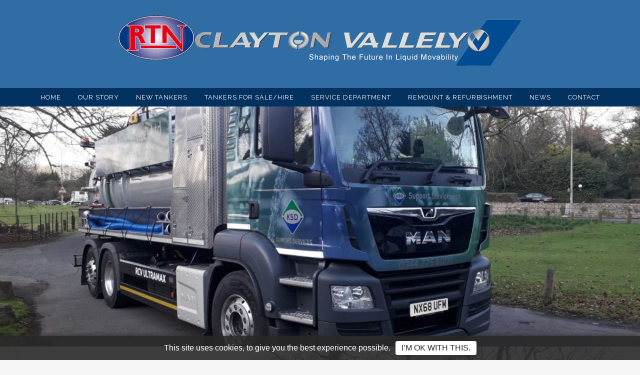

--- FILE ---
content_type: text/html; charset=UTF-8
request_url: https://www.rtnclaytonvallely.co.uk/2019/05/19/ksd-support-services-ltd-take-delivery/
body_size: 7618
content:
<!doctype html>
<html lang="en">
<head>
    <meta charset="UTF-8">
    <title>RTN Clayton Vallely KSD Support Services LTD take delivery - RTN Clayton Vallely</title>
    <meta name="viewport" content="width=device-width, target-densitydpi=160dpi, initial-scale=1">

    <!-- Fonts -->
    <link href="https://fonts.googleapis.com/css?family=Raleway:300,400,500,700" rel="stylesheet">

    <!-- Favicon -->
    <link rel="icon" href="https://www.rtnclaytonvallely.co.uk/app/themes/rtn/assets/img/favicon.ico" type="image/x-icon" />
    <link rel="shortcut icon" href="https://www.rtnclaytonvallely.co.uk/app/themes/rtn/assets/img/favicon.png">
    <link rel="apple-touch-icon" href="https://www.rtnclaytonvallely.co.uk/app/themes/rtn/assets/img/favicon.png">
    <link rel="apple-touch-icon-precomposed" href="https://www.rtnclaytonvallely.co.uk/app/themes/rtn/assets/img/favicon.png">
    <meta name="theme-color" content="#014b92">

    <!--[if lt IE 7 ]><link rel="stylesheet" href="http://universal-ie6-css.googlecode.com/files/ie6.1.1.css" media="screen, projection"><![endif]-->
    <!--[if lt IE 9]><script src="//html5shim.googlecode.com/svn/trunk/html5.js"></script><![endif]-->
    <meta name='robots' content='index, follow, max-image-preview:large, max-snippet:-1, max-video-preview:-1' />

	<!-- This site is optimized with the Yoast SEO plugin v26.7 - https://yoast.com/wordpress/plugins/seo/ -->
	<link rel="canonical" href="https://www.rtnclaytonvallely.co.uk/2019/05/19/ksd-support-services-ltd-take-delivery/" />
	<meta property="og:locale" content="en_US" />
	<meta property="og:type" content="article" />
	<meta property="og:title" content="KSD Support Services LTD take delivery - RTN Clayton Vallely" />
	<meta property="og:description" content="KSD support services LTD take delivery of a new RCV Ultra Max combination unit" />
	<meta property="og:url" content="https://www.rtnclaytonvallely.co.uk/2019/05/19/ksd-support-services-ltd-take-delivery/" />
	<meta property="og:site_name" content="RTN Clayton Vallely" />
	<meta property="article:published_time" content="2019-05-19T12:28:10+00:00" />
	<meta property="article:modified_time" content="2019-05-19T12:28:12+00:00" />
	<meta property="og:image" content="https://www.rtnclaytonvallely.co.uk/app/uploads/2019/05/rcv2.jpg" />
	<meta property="og:image:width" content="1600" />
	<meta property="og:image:height" content="1200" />
	<meta property="og:image:type" content="image/jpeg" />
	<meta name="author" content="joada" />
	<meta name="twitter:card" content="summary_large_image" />
	<meta name="twitter:label1" content="Written by" />
	<meta name="twitter:data1" content="joada" />
	<script type="application/ld+json" class="yoast-schema-graph">{"@context":"https://schema.org","@graph":[{"@type":"Article","@id":"https://www.rtnclaytonvallely.co.uk/2019/05/19/ksd-support-services-ltd-take-delivery/#article","isPartOf":{"@id":"https://www.rtnclaytonvallely.co.uk/2019/05/19/ksd-support-services-ltd-take-delivery/"},"author":{"name":"joada","@id":"https://www.rtnclaytonvallely.co.uk/#/schema/person/b2a92f3b41ccfc183b908c43c2767e34"},"headline":"KSD Support Services LTD take delivery","datePublished":"2019-05-19T12:28:10+00:00","dateModified":"2019-05-19T12:28:12+00:00","mainEntityOfPage":{"@id":"https://www.rtnclaytonvallely.co.uk/2019/05/19/ksd-support-services-ltd-take-delivery/"},"wordCount":20,"commentCount":0,"image":{"@id":"https://www.rtnclaytonvallely.co.uk/2019/05/19/ksd-support-services-ltd-take-delivery/#primaryimage"},"thumbnailUrl":"https://www.rtnclaytonvallely.co.uk/app/uploads/2019/05/rcv2.jpg","articleSection":["Uncategorised"],"inLanguage":"en-US","potentialAction":[{"@type":"CommentAction","name":"Comment","target":["https://www.rtnclaytonvallely.co.uk/2019/05/19/ksd-support-services-ltd-take-delivery/#respond"]}]},{"@type":"WebPage","@id":"https://www.rtnclaytonvallely.co.uk/2019/05/19/ksd-support-services-ltd-take-delivery/","url":"https://www.rtnclaytonvallely.co.uk/2019/05/19/ksd-support-services-ltd-take-delivery/","name":"KSD Support Services LTD take delivery - RTN Clayton Vallely","isPartOf":{"@id":"https://www.rtnclaytonvallely.co.uk/#website"},"primaryImageOfPage":{"@id":"https://www.rtnclaytonvallely.co.uk/2019/05/19/ksd-support-services-ltd-take-delivery/#primaryimage"},"image":{"@id":"https://www.rtnclaytonvallely.co.uk/2019/05/19/ksd-support-services-ltd-take-delivery/#primaryimage"},"thumbnailUrl":"https://www.rtnclaytonvallely.co.uk/app/uploads/2019/05/rcv2.jpg","datePublished":"2019-05-19T12:28:10+00:00","dateModified":"2019-05-19T12:28:12+00:00","author":{"@id":"https://www.rtnclaytonvallely.co.uk/#/schema/person/b2a92f3b41ccfc183b908c43c2767e34"},"breadcrumb":{"@id":"https://www.rtnclaytonvallely.co.uk/2019/05/19/ksd-support-services-ltd-take-delivery/#breadcrumb"},"inLanguage":"en-US","potentialAction":[{"@type":"ReadAction","target":["https://www.rtnclaytonvallely.co.uk/2019/05/19/ksd-support-services-ltd-take-delivery/"]}]},{"@type":"ImageObject","inLanguage":"en-US","@id":"https://www.rtnclaytonvallely.co.uk/2019/05/19/ksd-support-services-ltd-take-delivery/#primaryimage","url":"https://www.rtnclaytonvallely.co.uk/app/uploads/2019/05/rcv2.jpg","contentUrl":"https://www.rtnclaytonvallely.co.uk/app/uploads/2019/05/rcv2.jpg","width":1600,"height":1200},{"@type":"BreadcrumbList","@id":"https://www.rtnclaytonvallely.co.uk/2019/05/19/ksd-support-services-ltd-take-delivery/#breadcrumb","itemListElement":[{"@type":"ListItem","position":1,"name":"Home","item":"https://www.rtnclaytonvallely.co.uk/"},{"@type":"ListItem","position":2,"name":"KSD Support Services LTD take delivery"}]},{"@type":"WebSite","@id":"https://www.rtnclaytonvallely.co.uk/#website","url":"https://www.rtnclaytonvallely.co.uk/","name":"RTN Clayton Vallely","description":"","potentialAction":[{"@type":"SearchAction","target":{"@type":"EntryPoint","urlTemplate":"https://www.rtnclaytonvallely.co.uk/?s={search_term_string}"},"query-input":{"@type":"PropertyValueSpecification","valueRequired":true,"valueName":"search_term_string"}}],"inLanguage":"en-US"},{"@type":"Person","@id":"https://www.rtnclaytonvallely.co.uk/#/schema/person/b2a92f3b41ccfc183b908c43c2767e34","name":"joada","image":{"@type":"ImageObject","inLanguage":"en-US","@id":"https://www.rtnclaytonvallely.co.uk/#/schema/person/image/","url":"https://secure.gravatar.com/avatar/8aeb56da131279759c3a2c262c3abd10602154703c63f1fe9cd1581194057e7c?s=96&d=mm&r=g","contentUrl":"https://secure.gravatar.com/avatar/8aeb56da131279759c3a2c262c3abd10602154703c63f1fe9cd1581194057e7c?s=96&d=mm&r=g","caption":"joada"},"url":"https://www.rtnclaytonvallely.co.uk/author/joada/"}]}</script>
	<!-- / Yoast SEO plugin. -->


<link rel='dns-prefetch' href='//maps.googleapis.com' />
<link rel="alternate" title="oEmbed (JSON)" type="application/json+oembed" href="https://www.rtnclaytonvallely.co.uk/wp-json/oembed/1.0/embed?url=https%3A%2F%2Fwww.rtnclaytonvallely.co.uk%2F2019%2F05%2F19%2Fksd-support-services-ltd-take-delivery%2F" />
<link rel="alternate" title="oEmbed (XML)" type="text/xml+oembed" href="https://www.rtnclaytonvallely.co.uk/wp-json/oembed/1.0/embed?url=https%3A%2F%2Fwww.rtnclaytonvallely.co.uk%2F2019%2F05%2F19%2Fksd-support-services-ltd-take-delivery%2F&#038;format=xml" />
<style id='wp-img-auto-sizes-contain-inline-css' type='text/css'>
img:is([sizes=auto i],[sizes^="auto," i]){contain-intrinsic-size:3000px 1500px}
/*# sourceURL=wp-img-auto-sizes-contain-inline-css */
</style>
<style id='wp-block-library-inline-css' type='text/css'>
:root{--wp-block-synced-color:#7a00df;--wp-block-synced-color--rgb:122,0,223;--wp-bound-block-color:var(--wp-block-synced-color);--wp-editor-canvas-background:#ddd;--wp-admin-theme-color:#007cba;--wp-admin-theme-color--rgb:0,124,186;--wp-admin-theme-color-darker-10:#006ba1;--wp-admin-theme-color-darker-10--rgb:0,107,160.5;--wp-admin-theme-color-darker-20:#005a87;--wp-admin-theme-color-darker-20--rgb:0,90,135;--wp-admin-border-width-focus:2px}@media (min-resolution:192dpi){:root{--wp-admin-border-width-focus:1.5px}}.wp-element-button{cursor:pointer}:root .has-very-light-gray-background-color{background-color:#eee}:root .has-very-dark-gray-background-color{background-color:#313131}:root .has-very-light-gray-color{color:#eee}:root .has-very-dark-gray-color{color:#313131}:root .has-vivid-green-cyan-to-vivid-cyan-blue-gradient-background{background:linear-gradient(135deg,#00d084,#0693e3)}:root .has-purple-crush-gradient-background{background:linear-gradient(135deg,#34e2e4,#4721fb 50%,#ab1dfe)}:root .has-hazy-dawn-gradient-background{background:linear-gradient(135deg,#faaca8,#dad0ec)}:root .has-subdued-olive-gradient-background{background:linear-gradient(135deg,#fafae1,#67a671)}:root .has-atomic-cream-gradient-background{background:linear-gradient(135deg,#fdd79a,#004a59)}:root .has-nightshade-gradient-background{background:linear-gradient(135deg,#330968,#31cdcf)}:root .has-midnight-gradient-background{background:linear-gradient(135deg,#020381,#2874fc)}:root{--wp--preset--font-size--normal:16px;--wp--preset--font-size--huge:42px}.has-regular-font-size{font-size:1em}.has-larger-font-size{font-size:2.625em}.has-normal-font-size{font-size:var(--wp--preset--font-size--normal)}.has-huge-font-size{font-size:var(--wp--preset--font-size--huge)}.has-text-align-center{text-align:center}.has-text-align-left{text-align:left}.has-text-align-right{text-align:right}.has-fit-text{white-space:nowrap!important}#end-resizable-editor-section{display:none}.aligncenter{clear:both}.items-justified-left{justify-content:flex-start}.items-justified-center{justify-content:center}.items-justified-right{justify-content:flex-end}.items-justified-space-between{justify-content:space-between}.screen-reader-text{border:0;clip-path:inset(50%);height:1px;margin:-1px;overflow:hidden;padding:0;position:absolute;width:1px;word-wrap:normal!important}.screen-reader-text:focus{background-color:#ddd;clip-path:none;color:#444;display:block;font-size:1em;height:auto;left:5px;line-height:normal;padding:15px 23px 14px;text-decoration:none;top:5px;width:auto;z-index:100000}html :where(.has-border-color){border-style:solid}html :where([style*=border-top-color]){border-top-style:solid}html :where([style*=border-right-color]){border-right-style:solid}html :where([style*=border-bottom-color]){border-bottom-style:solid}html :where([style*=border-left-color]){border-left-style:solid}html :where([style*=border-width]){border-style:solid}html :where([style*=border-top-width]){border-top-style:solid}html :where([style*=border-right-width]){border-right-style:solid}html :where([style*=border-bottom-width]){border-bottom-style:solid}html :where([style*=border-left-width]){border-left-style:solid}html :where(img[class*=wp-image-]){height:auto;max-width:100%}:where(figure){margin:0 0 1em}html :where(.is-position-sticky){--wp-admin--admin-bar--position-offset:var(--wp-admin--admin-bar--height,0px)}@media screen and (max-width:600px){html :where(.is-position-sticky){--wp-admin--admin-bar--position-offset:0px}}

/*# sourceURL=wp-block-library-inline-css */
</style><style id='global-styles-inline-css' type='text/css'>
:root{--wp--preset--aspect-ratio--square: 1;--wp--preset--aspect-ratio--4-3: 4/3;--wp--preset--aspect-ratio--3-4: 3/4;--wp--preset--aspect-ratio--3-2: 3/2;--wp--preset--aspect-ratio--2-3: 2/3;--wp--preset--aspect-ratio--16-9: 16/9;--wp--preset--aspect-ratio--9-16: 9/16;--wp--preset--color--black: #000000;--wp--preset--color--cyan-bluish-gray: #abb8c3;--wp--preset--color--white: #ffffff;--wp--preset--color--pale-pink: #f78da7;--wp--preset--color--vivid-red: #cf2e2e;--wp--preset--color--luminous-vivid-orange: #ff6900;--wp--preset--color--luminous-vivid-amber: #fcb900;--wp--preset--color--light-green-cyan: #7bdcb5;--wp--preset--color--vivid-green-cyan: #00d084;--wp--preset--color--pale-cyan-blue: #8ed1fc;--wp--preset--color--vivid-cyan-blue: #0693e3;--wp--preset--color--vivid-purple: #9b51e0;--wp--preset--gradient--vivid-cyan-blue-to-vivid-purple: linear-gradient(135deg,rgb(6,147,227) 0%,rgb(155,81,224) 100%);--wp--preset--gradient--light-green-cyan-to-vivid-green-cyan: linear-gradient(135deg,rgb(122,220,180) 0%,rgb(0,208,130) 100%);--wp--preset--gradient--luminous-vivid-amber-to-luminous-vivid-orange: linear-gradient(135deg,rgb(252,185,0) 0%,rgb(255,105,0) 100%);--wp--preset--gradient--luminous-vivid-orange-to-vivid-red: linear-gradient(135deg,rgb(255,105,0) 0%,rgb(207,46,46) 100%);--wp--preset--gradient--very-light-gray-to-cyan-bluish-gray: linear-gradient(135deg,rgb(238,238,238) 0%,rgb(169,184,195) 100%);--wp--preset--gradient--cool-to-warm-spectrum: linear-gradient(135deg,rgb(74,234,220) 0%,rgb(151,120,209) 20%,rgb(207,42,186) 40%,rgb(238,44,130) 60%,rgb(251,105,98) 80%,rgb(254,248,76) 100%);--wp--preset--gradient--blush-light-purple: linear-gradient(135deg,rgb(255,206,236) 0%,rgb(152,150,240) 100%);--wp--preset--gradient--blush-bordeaux: linear-gradient(135deg,rgb(254,205,165) 0%,rgb(254,45,45) 50%,rgb(107,0,62) 100%);--wp--preset--gradient--luminous-dusk: linear-gradient(135deg,rgb(255,203,112) 0%,rgb(199,81,192) 50%,rgb(65,88,208) 100%);--wp--preset--gradient--pale-ocean: linear-gradient(135deg,rgb(255,245,203) 0%,rgb(182,227,212) 50%,rgb(51,167,181) 100%);--wp--preset--gradient--electric-grass: linear-gradient(135deg,rgb(202,248,128) 0%,rgb(113,206,126) 100%);--wp--preset--gradient--midnight: linear-gradient(135deg,rgb(2,3,129) 0%,rgb(40,116,252) 100%);--wp--preset--font-size--small: 13px;--wp--preset--font-size--medium: 20px;--wp--preset--font-size--large: 36px;--wp--preset--font-size--x-large: 42px;--wp--preset--spacing--20: 0.44rem;--wp--preset--spacing--30: 0.67rem;--wp--preset--spacing--40: 1rem;--wp--preset--spacing--50: 1.5rem;--wp--preset--spacing--60: 2.25rem;--wp--preset--spacing--70: 3.38rem;--wp--preset--spacing--80: 5.06rem;--wp--preset--shadow--natural: 6px 6px 9px rgba(0, 0, 0, 0.2);--wp--preset--shadow--deep: 12px 12px 50px rgba(0, 0, 0, 0.4);--wp--preset--shadow--sharp: 6px 6px 0px rgba(0, 0, 0, 0.2);--wp--preset--shadow--outlined: 6px 6px 0px -3px rgb(255, 255, 255), 6px 6px rgb(0, 0, 0);--wp--preset--shadow--crisp: 6px 6px 0px rgb(0, 0, 0);}:where(.is-layout-flex){gap: 0.5em;}:where(.is-layout-grid){gap: 0.5em;}body .is-layout-flex{display: flex;}.is-layout-flex{flex-wrap: wrap;align-items: center;}.is-layout-flex > :is(*, div){margin: 0;}body .is-layout-grid{display: grid;}.is-layout-grid > :is(*, div){margin: 0;}:where(.wp-block-columns.is-layout-flex){gap: 2em;}:where(.wp-block-columns.is-layout-grid){gap: 2em;}:where(.wp-block-post-template.is-layout-flex){gap: 1.25em;}:where(.wp-block-post-template.is-layout-grid){gap: 1.25em;}.has-black-color{color: var(--wp--preset--color--black) !important;}.has-cyan-bluish-gray-color{color: var(--wp--preset--color--cyan-bluish-gray) !important;}.has-white-color{color: var(--wp--preset--color--white) !important;}.has-pale-pink-color{color: var(--wp--preset--color--pale-pink) !important;}.has-vivid-red-color{color: var(--wp--preset--color--vivid-red) !important;}.has-luminous-vivid-orange-color{color: var(--wp--preset--color--luminous-vivid-orange) !important;}.has-luminous-vivid-amber-color{color: var(--wp--preset--color--luminous-vivid-amber) !important;}.has-light-green-cyan-color{color: var(--wp--preset--color--light-green-cyan) !important;}.has-vivid-green-cyan-color{color: var(--wp--preset--color--vivid-green-cyan) !important;}.has-pale-cyan-blue-color{color: var(--wp--preset--color--pale-cyan-blue) !important;}.has-vivid-cyan-blue-color{color: var(--wp--preset--color--vivid-cyan-blue) !important;}.has-vivid-purple-color{color: var(--wp--preset--color--vivid-purple) !important;}.has-black-background-color{background-color: var(--wp--preset--color--black) !important;}.has-cyan-bluish-gray-background-color{background-color: var(--wp--preset--color--cyan-bluish-gray) !important;}.has-white-background-color{background-color: var(--wp--preset--color--white) !important;}.has-pale-pink-background-color{background-color: var(--wp--preset--color--pale-pink) !important;}.has-vivid-red-background-color{background-color: var(--wp--preset--color--vivid-red) !important;}.has-luminous-vivid-orange-background-color{background-color: var(--wp--preset--color--luminous-vivid-orange) !important;}.has-luminous-vivid-amber-background-color{background-color: var(--wp--preset--color--luminous-vivid-amber) !important;}.has-light-green-cyan-background-color{background-color: var(--wp--preset--color--light-green-cyan) !important;}.has-vivid-green-cyan-background-color{background-color: var(--wp--preset--color--vivid-green-cyan) !important;}.has-pale-cyan-blue-background-color{background-color: var(--wp--preset--color--pale-cyan-blue) !important;}.has-vivid-cyan-blue-background-color{background-color: var(--wp--preset--color--vivid-cyan-blue) !important;}.has-vivid-purple-background-color{background-color: var(--wp--preset--color--vivid-purple) !important;}.has-black-border-color{border-color: var(--wp--preset--color--black) !important;}.has-cyan-bluish-gray-border-color{border-color: var(--wp--preset--color--cyan-bluish-gray) !important;}.has-white-border-color{border-color: var(--wp--preset--color--white) !important;}.has-pale-pink-border-color{border-color: var(--wp--preset--color--pale-pink) !important;}.has-vivid-red-border-color{border-color: var(--wp--preset--color--vivid-red) !important;}.has-luminous-vivid-orange-border-color{border-color: var(--wp--preset--color--luminous-vivid-orange) !important;}.has-luminous-vivid-amber-border-color{border-color: var(--wp--preset--color--luminous-vivid-amber) !important;}.has-light-green-cyan-border-color{border-color: var(--wp--preset--color--light-green-cyan) !important;}.has-vivid-green-cyan-border-color{border-color: var(--wp--preset--color--vivid-green-cyan) !important;}.has-pale-cyan-blue-border-color{border-color: var(--wp--preset--color--pale-cyan-blue) !important;}.has-vivid-cyan-blue-border-color{border-color: var(--wp--preset--color--vivid-cyan-blue) !important;}.has-vivid-purple-border-color{border-color: var(--wp--preset--color--vivid-purple) !important;}.has-vivid-cyan-blue-to-vivid-purple-gradient-background{background: var(--wp--preset--gradient--vivid-cyan-blue-to-vivid-purple) !important;}.has-light-green-cyan-to-vivid-green-cyan-gradient-background{background: var(--wp--preset--gradient--light-green-cyan-to-vivid-green-cyan) !important;}.has-luminous-vivid-amber-to-luminous-vivid-orange-gradient-background{background: var(--wp--preset--gradient--luminous-vivid-amber-to-luminous-vivid-orange) !important;}.has-luminous-vivid-orange-to-vivid-red-gradient-background{background: var(--wp--preset--gradient--luminous-vivid-orange-to-vivid-red) !important;}.has-very-light-gray-to-cyan-bluish-gray-gradient-background{background: var(--wp--preset--gradient--very-light-gray-to-cyan-bluish-gray) !important;}.has-cool-to-warm-spectrum-gradient-background{background: var(--wp--preset--gradient--cool-to-warm-spectrum) !important;}.has-blush-light-purple-gradient-background{background: var(--wp--preset--gradient--blush-light-purple) !important;}.has-blush-bordeaux-gradient-background{background: var(--wp--preset--gradient--blush-bordeaux) !important;}.has-luminous-dusk-gradient-background{background: var(--wp--preset--gradient--luminous-dusk) !important;}.has-pale-ocean-gradient-background{background: var(--wp--preset--gradient--pale-ocean) !important;}.has-electric-grass-gradient-background{background: var(--wp--preset--gradient--electric-grass) !important;}.has-midnight-gradient-background{background: var(--wp--preset--gradient--midnight) !important;}.has-small-font-size{font-size: var(--wp--preset--font-size--small) !important;}.has-medium-font-size{font-size: var(--wp--preset--font-size--medium) !important;}.has-large-font-size{font-size: var(--wp--preset--font-size--large) !important;}.has-x-large-font-size{font-size: var(--wp--preset--font-size--x-large) !important;}
/*# sourceURL=global-styles-inline-css */
</style>

<style id='classic-theme-styles-inline-css' type='text/css'>
/*! This file is auto-generated */
.wp-block-button__link{color:#fff;background-color:#32373c;border-radius:9999px;box-shadow:none;text-decoration:none;padding:calc(.667em + 2px) calc(1.333em + 2px);font-size:1.125em}.wp-block-file__button{background:#32373c;color:#fff;text-decoration:none}
/*# sourceURL=/wp-includes/css/classic-themes.min.css */
</style>
<link rel='stylesheet' id='default-style-css' href='https://www.rtnclaytonvallely.co.uk/app/plugins/gd-cookies/assets/build/styles.css?ver=6.9' type='text/css' media='all' />
<link rel='stylesheet' id='parent-style-css' href='https://www.rtnclaytonvallely.co.uk/app/themes/rtn/assets/css/screen.css?ver=6.9' type='text/css' media='all' />
<link rel='stylesheet' id='wp-block-paragraph-css' href='https://www.rtnclaytonvallely.co.uk/wp/wp-includes/blocks/paragraph/style.min.css?ver=6.9' type='text/css' media='all' />
<script type="text/javascript" src="https://www.rtnclaytonvallely.co.uk/wp/wp-includes/js/jquery/jquery.min.js?ver=3.7.1" id="jquery-core-js"></script>
<script type="text/javascript" src="https://www.rtnclaytonvallely.co.uk/wp/wp-includes/js/jquery/jquery-migrate.min.js?ver=3.4.1" id="jquery-migrate-js"></script>
<link rel="https://api.w.org/" href="https://www.rtnclaytonvallely.co.uk/wp-json/" /><link rel="alternate" title="JSON" type="application/json" href="https://www.rtnclaytonvallely.co.uk/wp-json/wp/v2/posts/1026" /></head>
<body class="wp-singular post-template-default single single-post postid-1026 single-format-standard wp-theme-rtn">
    <script>
      (function(i,s,o,g,r,a,m){i['GoogleAnalyticsObject']=r;i[r]=i[r]||function(){
      (i[r].q=i[r].q||[]).push(arguments)},i[r].l=1*new Date();a=s.createElement(o),
      m=s.getElementsByTagName(o)[0];a.async=1;a.src=g;m.parentNode.insertBefore(a,m)
      })(window,document,'script','https://www.google-analytics.com/analytics.js','ga');

      ga('create', 'UA-91210526-1', 'auto');
      ga('send', 'pageview');

    </script>
    <header class="site__header">
        <div class="site__logo">
            <a href="https://www.rtnclaytonvallely.co.uk">
                <img src="https://www.rtnclaytonvallely.co.uk/app/themes/rtn/assets/img/rtn-logo.png" alt="RTN Clayton Vallely" />
            </a>
        </div>
        <!-- /.site__description -->
        <nav class="header__nav">
            <div class="container">
                <ul class="dropdown"><li id="menu-item-151" class="menu-item menu-item-type-post_type menu-item-object-page menu-item-home menu-item-151"><a href="https://www.rtnclaytonvallely.co.uk/">Home</a></li>
<li id="menu-item-150" class="menu-item menu-item-type-post_type menu-item-object-page menu-item-150"><a href="https://www.rtnclaytonvallely.co.uk/our-story/">Our Story</a></li>
<li id="menu-item-188" class="menu-item menu-item-type-custom menu-item-object-custom menu-item-has-children menu-item-188"><a href="#">New Tankers</a>
<ul class="sub-menu">
	<li id="menu-item-193" class="menu-item menu-item-type-post_type menu-item-object-page menu-item-193"><a href="https://www.rtnclaytonvallely.co.uk/new-tankers/bitumen-tankers/">Bitumen Tankers</a></li>
	<li id="menu-item-192" class="menu-item menu-item-type-post_type menu-item-object-page menu-item-192"><a href="https://www.rtnclaytonvallely.co.uk/new-tankers/chemical-tankers/">Chemical Tankers</a></li>
	<li id="menu-item-191" class="menu-item menu-item-type-post_type menu-item-object-page menu-item-191"><a href="https://www.rtnclaytonvallely.co.uk/new-tankers/food-tankers/">Food Tankers</a></li>
	<li id="menu-item-190" class="menu-item menu-item-type-post_type menu-item-object-page menu-item-190"><a href="https://www.rtnclaytonvallely.co.uk/new-tankers/general-purpose-tankers/">General Purpose Tankers</a></li>
	<li id="menu-item-189" class="menu-item menu-item-type-post_type menu-item-object-page menu-item-189"><a href="https://www.rtnclaytonvallely.co.uk/new-tankers/lined-tankers/">Lined Tankers</a></li>
	<li id="menu-item-294" class="menu-item menu-item-type-post_type menu-item-object-page menu-item-294"><a href="https://www.rtnclaytonvallely.co.uk/new-tankers/specialist-tankers/">Specialist Tankers</a></li>
	<li id="menu-item-295" class="menu-item menu-item-type-post_type menu-item-object-page menu-item-295"><a href="https://www.rtnclaytonvallely.co.uk/new-tankers/vacuum-tankers/">Vacuum Tankers</a></li>
</ul>
</li>
<li id="menu-item-201" class="menu-item menu-item-type-post_type menu-item-object-page menu-item-has-children menu-item-201"><a href="https://www.rtnclaytonvallely.co.uk/tankers-for-salehire/">Tankers for Sale/Hire</a>
<ul class="sub-menu">
	<li id="menu-item-205" class="menu-item menu-item-type-taxonomy menu-item-object-status menu-item-205"><a href="https://www.rtnclaytonvallely.co.uk/status/new-tankers/">New Tankers</a></li>
	<li id="menu-item-204" class="menu-item menu-item-type-taxonomy menu-item-object-status menu-item-204"><a href="https://www.rtnclaytonvallely.co.uk/status/used-tankers/">Used Tankers</a></li>
	<li id="menu-item-461" class="menu-item menu-item-type-post_type menu-item-object-page menu-item-461"><a href="https://www.rtnclaytonvallely.co.uk/tankers-for-hire/">Tankers For Hire</a></li>
</ul>
</li>
<li id="menu-item-167" class="menu-item menu-item-type-post_type menu-item-object-page menu-item-167"><a href="https://www.rtnclaytonvallely.co.uk/service-department/">Service Department</a></li>
<li id="menu-item-168" class="menu-item menu-item-type-post_type menu-item-object-page menu-item-168"><a href="https://www.rtnclaytonvallely.co.uk/remount-refurbishment/">Remount &#038; Refurbishment</a></li>
<li id="menu-item-160" class="menu-item menu-item-type-post_type menu-item-object-page menu-item-160"><a href="https://www.rtnclaytonvallely.co.uk/news/">News</a></li>
<li id="menu-item-152" class="menu-item menu-item-type-post_type menu-item-object-page menu-item-152"><a href="https://www.rtnclaytonvallely.co.uk/contact/">Contact</a></li>
</ul>            </div>
            <!-- /.container -->
        </nav>
        <!-- /.header__nav -->
    </header>
    <!-- /.site__header -->
        <div class="hero hero--slider">
    
                <div class="hero__slide">
            <img src="https://www.rtnclaytonvallely.co.uk/app/uploads/2019/05/rcv1-1200x450.jpg" alt="RTN Clayton Vallely KSD support services LTD Take delRTN Ultra Max combination unit">
        </div>
        <!-- /.hero__slide -->
        
    </div>
<!-- /.hero  -->
    
    <div class="container">

    <div class="cycle-slideshow" data-cycle-timeout="3000">
                    <img src="https://www.rtnclaytonvallely.co.uk/app/uploads/2019/05/rcv2-1200x900.jpg" alt="KSD Support Services LTD take delivery" />
        
        
        </div>


    <!-- post -->
    <div class="post post--single">
        <div class="post__body">
            <h1 class="post__title"><span class="post__date">19 May</span> KSD Support Services LTD take delivery</h1>
            
<p> KSD support services LTD take delivery of a new RCV Ultra Max combination unit</p>



<p><br></p>
        </div>
        <!-- /.post__body -->

    </div>
    <!-- /.post -->

</div>
<!-- /.container -->


    <footer class="site__footer">
        <div class="container">
            <div class="gw">
                <div class="g one-whole m-one-quarter">
                    <div class="widget">
                        <div class="widget__title">
                            <h2>Contact Us</h2>
                        </div>
                        <!-- /.widget__title -->
                        <div class="widget__body">
                                                            <p>Rockingham Business Park,<br />
Rockingham Row<br />
Birdwell,<br />
Barnsley,<br />
S70 5TW</p>
<p>+44 (0)1226 350650 option 2 +</p>
<p><strong>Sales</strong> option 1<br />
<strong>Parts/stores</strong> option 2<br />
<strong>Service</strong> option 3</p>
                            
                                                            <p>Rockingham Business Park,<br />
Rockingham Row<br />
Birdwell,<br />
Barnsley,<br />
S70 5TW</p>
                            
                            
                                                            <h3>Service</h3>
                                <p>+44 (0)1226 350650</p>
                                                    </div>
                        <!-- /.widget__body -->
                    </div>
                    <!-- /.widget -->
                </div>
                <!-- /.g one-whole one-quarter -->
                <div class="g one-whole m-one-quarter">
                    <div class="widget">
                        <div class="widget__title">
                            <h2>Recent Projects</h2>
                        </div>
                        <!-- /.widget__title -->

                        <div class="widget__body">
                                                            <!-- the loop -->
                                                                    <div class="post post__basic">

                                        <div class="gw">
                                            <div class="g g-4">
                                                <div class="post__img">
                                                    <img width="150" height="113" src="https://www.rtnclaytonvallely.co.uk/app/uploads/2024/03/RCV-ultra-vac-1-1-150x113.jpg" class="attachment-footer_thumb size-footer_thumb wp-post-image" alt="" decoding="async" loading="lazy" srcset="https://www.rtnclaytonvallely.co.uk/app/uploads/2024/03/RCV-ultra-vac-1-1-150x113.jpg 150w, https://www.rtnclaytonvallely.co.uk/app/uploads/2024/03/RCV-ultra-vac-1-1-300x225.jpg 300w, https://www.rtnclaytonvallely.co.uk/app/uploads/2024/03/RCV-ultra-vac-1-1-1024x768.jpg 1024w, https://www.rtnclaytonvallely.co.uk/app/uploads/2024/03/RCV-ultra-vac-1-1-768x576.jpg 768w, https://www.rtnclaytonvallely.co.uk/app/uploads/2024/03/RCV-ultra-vac-1-1-1536x1152.jpg 1536w, https://www.rtnclaytonvallely.co.uk/app/uploads/2024/03/RCV-ultra-vac-1-1-2048x1536.jpg 2048w, https://www.rtnclaytonvallely.co.uk/app/uploads/2024/03/RCV-ultra-vac-1-1-600x450.jpg 600w, https://www.rtnclaytonvallely.co.uk/app/uploads/2024/03/RCV-ultra-vac-1-1-1200x900.jpg 1200w, https://www.rtnclaytonvallely.co.uk/app/uploads/2024/03/RCV-ultra-vac-1-1-200x150.jpg 200w" sizes="auto, (max-width: 150px) 100vw, 150px" />                                                </div>
                                                <!-- /.post__img -->
                                            </div>

                                            <div class="g g-8">
                                                <div class="post__body post__body--basic">
                                                    <h5 class="post__title post__title--basic"><span class="post__date">27 Mar</span> <a href="https://www.rtnclaytonvallely.co.uk/2024/03/27/for-sale-rcv-ultra-vac/">For Sale &#8211; RCV Ultra Vac</a></h5>

                                                </div>
                                                <!-- /.post__body -->
                                            </div>

                                        </div>

                                    </div>
                                    <!-- /.post -->
                                                                    <div class="post post__basic">

                                        <div class="gw">
                                            <div class="g g-4">
                                                <div class="post__img">
                                                    <img width="150" height="113" src="https://www.rtnclaytonvallely.co.uk/app/uploads/2023/11/IMG_0728-150x113.jpg" class="attachment-footer_thumb size-footer_thumb wp-post-image" alt="" decoding="async" loading="lazy" srcset="https://www.rtnclaytonvallely.co.uk/app/uploads/2023/11/IMG_0728-150x113.jpg 150w, https://www.rtnclaytonvallely.co.uk/app/uploads/2023/11/IMG_0728-300x225.jpg 300w, https://www.rtnclaytonvallely.co.uk/app/uploads/2023/11/IMG_0728-1024x768.jpg 1024w, https://www.rtnclaytonvallely.co.uk/app/uploads/2023/11/IMG_0728-768x576.jpg 768w, https://www.rtnclaytonvallely.co.uk/app/uploads/2023/11/IMG_0728-1536x1152.jpg 1536w, https://www.rtnclaytonvallely.co.uk/app/uploads/2023/11/IMG_0728-2048x1536.jpg 2048w, https://www.rtnclaytonvallely.co.uk/app/uploads/2023/11/IMG_0728-600x450.jpg 600w, https://www.rtnclaytonvallely.co.uk/app/uploads/2023/11/IMG_0728-1200x900.jpg 1200w, https://www.rtnclaytonvallely.co.uk/app/uploads/2023/11/IMG_0728-200x150.jpg 200w" sizes="auto, (max-width: 150px) 100vw, 150px" />                                                </div>
                                                <!-- /.post__img -->
                                            </div>

                                            <div class="g g-8">
                                                <div class="post__body post__body--basic">
                                                    <h5 class="post__title post__title--basic"><span class="post__date">16 Nov</span> <a href="https://www.rtnclaytonvallely.co.uk/2023/11/16/for-sale-immediate-delivery-2/">For sale, immediate delivery   </a></h5>

                                                </div>
                                                <!-- /.post__body -->
                                            </div>

                                        </div>

                                    </div>
                                    <!-- /.post -->
                                                                    <div class="post post__basic">

                                        <div class="gw">
                                            <div class="g g-4">
                                                <div class="post__img">
                                                    <img width="150" height="100" src="https://www.rtnclaytonvallely.co.uk/app/uploads/2023/05/rtn-ultra-max-backs-x2-150x100.jpeg" class="attachment-footer_thumb size-footer_thumb wp-post-image" alt="" decoding="async" loading="lazy" srcset="https://www.rtnclaytonvallely.co.uk/app/uploads/2023/05/rtn-ultra-max-backs-x2-150x100.jpeg 150w, https://www.rtnclaytonvallely.co.uk/app/uploads/2023/05/rtn-ultra-max-backs-x2-300x200.jpeg 300w, https://www.rtnclaytonvallely.co.uk/app/uploads/2023/05/rtn-ultra-max-backs-x2-1024x683.jpeg 1024w, https://www.rtnclaytonvallely.co.uk/app/uploads/2023/05/rtn-ultra-max-backs-x2-768x512.jpeg 768w, https://www.rtnclaytonvallely.co.uk/app/uploads/2023/05/rtn-ultra-max-backs-x2-1536x1024.jpeg 1536w, https://www.rtnclaytonvallely.co.uk/app/uploads/2023/05/rtn-ultra-max-backs-x2-2048x1365.jpeg 2048w, https://www.rtnclaytonvallely.co.uk/app/uploads/2023/05/rtn-ultra-max-backs-x2-200x133.jpeg 200w" sizes="auto, (max-width: 150px) 100vw, 150px" />                                                </div>
                                                <!-- /.post__img -->
                                            </div>

                                            <div class="g g-8">
                                                <div class="post__body post__body--basic">
                                                    <h5 class="post__title post__title--basic"><span class="post__date">31 May</span> <a href="https://www.rtnclaytonvallely.co.uk/2023/05/31/for-sale-rcv-ultra-max-available-now/">For Sale-2 RCV Ultra Max Combination Units- Available now</a></h5>

                                                </div>
                                                <!-- /.post__body -->
                                            </div>

                                        </div>

                                    </div>
                                    <!-- /.post -->
                                                                <!-- end of the loop -->

                                                    </div>
                        <!-- /.widget__body -->
                    </div>
                    <!-- /.widget -->
                </div>
                <!-- /.g one-whole one-quarter -->
                <div class="g one-whole m-one-quarter">
                    <div class="widget">
                        <div class="widget__title">
                            <h2>Social</h2>
                        </div>
                        <!-- /.widget__title -->
                        <div class="widget__body">
                            <ul>
                                                                    <li><a href="https://twitter.com/RTNClaytonVal"><i class="fa fa-twitter" aria-hidden="true"></i>  Twitter</a></li>
                                                                                                    <li><a href="https://www.facebook.com/RTN-Clayton-Vallely-701629043311832/"><i class="fa fa-facebook-official" aria-hidden="true"></i> Facebook</a></li>
                                                                                                    <li><a href="https://www.instagram.com/rtnclaytonvallely/"><i class="fa fa-instagram" aria-hidden="true"></i> Instagram</a></li>
                                                                                                                                    <li><a href="https://www.linkedin.com/company/rtn-clayton-vallely-limited"><i class="fa fa-linkedin" aria-hidden="true"></i> LinkedIn</a></li>
                                                                                                                            </ul>
                        </div>
                        <!-- /.widget__body -->
                    </div>
                    <!-- /.widget -->
                </div>
                <!-- /.g one-whole one-quarter -->
                <div class="g one-whole m-one-quarter">
                    <div class="widget">
                        <div class="widget__title">
                            <h2>Navigation</h2>
                        </div>
                        <!-- /.widget__title -->
                        <div class="widget__body">
                            <ul><li id="menu-item-155" class="menu-item menu-item-type-post_type menu-item-object-page menu-item-home menu-item-155"><a href="https://www.rtnclaytonvallely.co.uk/">Home</a></li>
<li id="menu-item-154" class="menu-item menu-item-type-post_type menu-item-object-page menu-item-154"><a href="https://www.rtnclaytonvallely.co.uk/our-story/">Our Story</a></li>
<li id="menu-item-156" class="menu-item menu-item-type-post_type menu-item-object-page menu-item-156"><a href="https://www.rtnclaytonvallely.co.uk/contact/">Contact</a></li>
<li id="menu-item-153" class="menu-item menu-item-type-post_type menu-item-object-page menu-item-153"><a href="https://www.rtnclaytonvallely.co.uk/terms-conditions/">Terms &#038; Conditions</a></li>
<li id="menu-item-159" class="menu-item menu-item-type-post_type menu-item-object-page menu-item-159"><a href="https://www.rtnclaytonvallely.co.uk/news/">News</a></li>
<li id="menu-item-983" class="menu-item menu-item-type-post_type menu-item-object-page menu-item-983"><a href="https://www.rtnclaytonvallely.co.uk/privacy-policy/">Privacy Policy</a></li>
<li id="menu-item-982" class="menu-item menu-item-type-post_type menu-item-object-page menu-item-982"><a href="https://www.rtnclaytonvallely.co.uk/terms-of-use/">Terms of Use</a></li>
<li id="menu-item-981" class="menu-item menu-item-type-post_type menu-item-object-page menu-item-981"><a href="https://www.rtnclaytonvallely.co.uk/cookies-policy/">Cookies Policy</a></li>
<li id="menu-item-980" class="menu-item menu-item-type-post_type menu-item-object-page menu-item-980"><a href="https://www.rtnclaytonvallely.co.uk/copyright-policy/">Copyright Policy</a></li>
</ul>                        </div>
                        <!-- /.widget__body -->
                    </div>
                    <!-- /.widget -->
                </div>
                <!-- /.g one-whole one-quarter -->
            </div>
            <!-- /.gw -->
        </div>
        <!-- /.container -->
    </footer>
    <!-- /.site__footer -->
    <script type="speculationrules">
{"prefetch":[{"source":"document","where":{"and":[{"href_matches":"/*"},{"not":{"href_matches":["/wp/wp-*.php","/wp/wp-admin/*","/app/uploads/*","/app/*","/app/plugins/*","/app/themes/rtn/*","/*\\?(.+)"]}},{"not":{"selector_matches":"a[rel~=\"nofollow\"]"}},{"not":{"selector_matches":".no-prefetch, .no-prefetch a"}}]},"eagerness":"conservative"}]}
</script>
<script type="text/javascript" src="https://www.rtnclaytonvallely.co.uk/app/plugins/gd-cookies/assets/build/scripts.js" id="default-production-js"></script>
<script type="text/javascript" src="https://www.rtnclaytonvallely.co.uk/app/themes/rtn/assets/js/build/production.min.js" id="parent-production-js"></script>
<script type="text/javascript" src="https://maps.googleapis.com/maps/api/js" id="gmaps-js"></script>
</body>
</html>


--- FILE ---
content_type: text/css
request_url: https://www.rtnclaytonvallely.co.uk/app/themes/rtn/assets/css/screen.css?ver=6.9
body_size: 13079
content:
.media{display:block}.media-img,.media__img{float:left;margin-right:1em}.media-img-rev,.media__img--rev{float:right;margin-left:1em}.media-img img,.media-img-rev img,.media__img--rev img{display:block}.media-body,.media__body{overflow:hidden}.media-body,.media__body,.media-body>:last-child,.media__body>:last-child{margin-bottom:0}.islet .media-img,.islet .media__img{margin-right:.5em}.islet .media-img-rev,.islet .media__img--rev{margin-left:.5em}.nav,.tabs__menu{margin:0;padding:0}.nav li,.tabs__menu li{display:inline}*{padding:0;margin:0}body{font:1em Helvetica, Arial, sans-serif}a img{border:0}.success{background:#dff0d8 !important}.warning{background:#fcf8e3 !important}.error{background:#f2dede !important}.info{background:#d9edf7 !important}.cf,.media,.gw,.grid-wrapper,.form__checkbox,.form__radio,.form__group,.form__actions,.nav--dropdown,.navbar,.header__nav{zoom:1}.cf:before,.media:before,.gw:before,.grid-wrapper:before,.form__checkbox:before,.form__radio:before,.form__group:before,.form__actions:before,.nav--dropdown:before,.navbar:before,.header__nav:before,.cf:after,.media:after,.gw:after,.grid-wrapper:after,.form__checkbox:after,.form__radio:after,.form__group:after,.form__actions:after,.nav--dropdown:after,.navbar:after,.header__nav:after{content:" ";display:table}.cf:after,.media:after,.gw:after,.grid-wrapper:after,.form__checkbox:after,.form__radio:after,.form__group:after,.form__actions:after,.nav--dropdown:after,.navbar:after,.header__nav:after{clear:both}.g-float-right{float:right !important}.g-float-left{float:left !important}.g-align-right{text-align:left !important}.g-align-right{text-align:right !important}.g-align-center{text-align:center !important}h1,h2,h3,h4,h5,h6{margin-bottom:.5em}h1,.alpha{font-size:2em}h2,.beta{font-size:1.6em}h3,.gamma{font-size:1.4em}h4,.delta{font-size:1.2em}h5,.epsilon{font-size:1em}h6,.zeta{font-size:1em}p{margin-bottom:.5em;line-height:135%}li{line-height:135%}dl{margin-bottom:.5em}blockquote{padding:0 1em;border-left:3px solid #ccc;margin-bottom:.5em}pre{margin-bottom:.5em}figure{margin-bottom:.5em}figcaption{font-style:italic;font-size:0.8em}code{background:#f7f7f9;padding:.2em;border:1px solid #ececec;color:#e52c57}.table{width:100%;border-collapse:collapse;margin-bottom:1em}.table caption{text-align:left}.table th,.table td{text-align:left;padding:.8em}.table tbody th,.table tbody td{border-top:1px solid #ccc}.table--striped tbody tr:nth-child(odd){background:#ccc}.table--bordered{border:1px solid #ccc}.table--hover tbody tr:hover{background:#ccc}.table--condensed th,.table--condensed td{padding:.4em}fieldset{border:0}legend{display:block;width:100%;font-size:1.6em;border-bottom:1px solid #ccc;margin-bottom:.7em;padding-bottom:.2em}label{display:block;margin-bottom:.5em;cursor:pointer}input{display:block;outline:none}input[type=text],input[type=email],input[type=password]{border:1px solid #ccc;padding:.7em;font-size:.8em}textarea{border:1px solid #ccc;padding:.7em;font-size:.8em}input[type=checkbox],input[type=radio]{float:left;margin-right:8px}.container{width:1200px;max-width:95%;margin:0 auto}.gw,.grid-wrapper{margin-left:-20px;list-style:none;margin-bottom:0}.gw .g--inline,.grid-wrapper .g--inline{margin-right:-6px}.gw .g--inline:last-child,.grid-wrapper .g--inline:last-child{margin-right:0px}.gw>.gw{margin-left:0}.g{min-height:1px;float:left;padding-left:20px;webkit-box-sizing:border-box;-moz-box-sizing:border-box;-ms-box-sizing:border-box;-o-box-sizing:border-box;box-sizing:border-box;*behavior:url(/boxsizing.htc)}.g--inline{float:none;display:inline-block}.g--inline-top{vertical-align:top}.g--inline-middle{vertical-align:middle}.g--inline-bottom{vertical-align:bottom}.gw--full{margin-left:0}.gw--full .g{padding-left:0}.gw--full .gw .g{padding-left:20px}.one-whole,.g-12{width:100%}.push-one-whole,.push-g-12{margin-left:100%}.one-half,.g-6,.two-quarters,.three-sixths,.four-eighths,.five-tenths{width:50%}.push-one-half,.push-g-6,.push-two-quarters,.push-three-sixths,.push-four-eighths,.push-five-tenths{margin-left:50%}.one-third,.g-4,.two-sixths{width:33.333%}.push-one-third,.push-g-4,.push-two-sixths{margin-left:33.333%}.two-thirds,.g-8,.four-sixths{width:66.666%}.push-two-thirds,.push-g-8,.push-four-sixths{margin-left:66.666%}.one-quarter,.g-3,.two-eighths{width:25%}.push-one-quarter,.push-g-3,.push-two-eighths{margin-left:25%}.three-quarters,.g-9,.six-eighths{width:75%}.push-three-quarters,.push-g-9,.push-six-eighths{margin-left:75%}.one-fifth,.two-tenths,.four-tenths{width:20%}.push-one-fifth,.push-two-tenths,.push-four-tenths{margin-left:20%}.two-fifths{width:40%}.push-two-fifths{margin-left:40%}.three-fifths,.six-tenths{width:60%}.push-three-fifths,.push-six-tenths{margin-left:60%}.four-fifths,.eight-tenths{width:80%}.push-four-fifths,.push-eight-tenths{margin-left:80%}.one-sixth,.g-2{width:16.666%}.push-one-sixth,.push-g-2{margin-left:16.666%}.five-sixths,.g-10{width:83.333%}.push-five-sixths,.push-g-10{margin-left:83.333%}.one-eighth{width:12.5%}.push-one-eighth{margin-left:12.5%}.three-eighths{width:37.5%}.push-three-eighths{margin-left:37.5%}.five-eighths{width:62.5%}.push-five-eighths{margin-left:62.5%}.seven-eighths{width:87.5%}.push-seven-eighths{margin-left:87.5%}.one-tenth{width:10%}.push-one-tenth{margin-left:10%}.three-tenths{width:30%}.push-three-tenths{margin-left:30%}.seven-tenths{width:70%}.push-seven-tenths{margin-left:70%}.nine-tenths{width:90%}.push-nine-tenths{margin-left:90%}.g-1{width:8.333333333%}.push-g-1{margin-left:8.333333333%}.g-5{width:41.666666665%}.push-g-5{margin-left:41.666666665%}.g-7{width:58.333333331%}.push-g-7{margin-left:58.333333331%}.g-11{width:91.666666663%}.push-g-11{margin-left:91.666666663%}.push-none{margin-left:0}.float-right{float:right}@media (min-width: 320px){.xs-one-whole,.xs-g-12{width:100%}.xs-push-one-whole,.xs-push-g-12{margin-left:100%}.xs-one-half,.xs-g-6,.xs-two-quarters,.xs-three-sixths,.xs-four-eighths,.xs-five-tenths{width:50%}.xs-push-one-half,.xs-push-g-6,.xs-push-two-quarters,.xs-push-three-sixths,.xs-push-four-eighths,.xs-push-five-tenths{margin-left:50%}.xs-one-third,.xs-g-4,.xs-two-sixths{width:33.333%}.xs-push-one-third,.xs-push-g-4,.xs-push-two-sixths{margin-left:33.333%}.xs-two-thirds,.xs-g-8,.xs-four-sixths{width:66.666%}.xs-push-two-thirds,.xs-push-g-8,.xs-push-four-sixths{margin-left:66.666%}.xs-one-quarter,.xs-g-3,.xs-two-eighths{width:25%}.xs-push-one-quarter,.xs-push-g-3,.xs-push-two-eighths{margin-left:25%}.xs-three-quarters,.xs-g-9,.xs-six-eighths{width:75%}.xs-push-three-quarters,.xs-push-g-9,.xs-push-six-eighths{margin-left:75%}.xs-one-fifth,.xs-two-tenths,.xs-four-tenths{width:20%}.xs-push-one-fifth,.xs-push-two-tenths,.xs-push-four-tenths{margin-left:20%}.xs-two-fifths{width:40%}.xs-push-two-fifths{margin-left:40%}.xs-three-fifths,.xs-six-tenths{width:60%}.xs-push-three-fifths,.xs-push-six-tenths{margin-left:60%}.xs-four-fifths,.xs-eight-tenths{width:80%}.xs-push-four-fifths,.xs-push-eight-tenths{margin-left:80%}.xs-one-sixth,.xs-g-2{width:16.666%}.xs-push-one-sixth,.xs-push-g-2{margin-left:16.666%}.xs-five-sixths,.xs-g-10{width:83.333%}.xs-push-five-sixths,.xs-push-g-10{margin-left:83.333%}.xs-one-eighth{width:12.5%}.xs-push-one-eighth{margin-left:12.5%}.xs-three-eighths{width:37.5%}.xs-push-three-eighths{margin-left:37.5%}.xs-five-eighths{width:62.5%}.xs-push-five-eighths{margin-left:62.5%}.xs-seven-eighths{width:87.5%}.xs-push-seven-eighths{margin-left:87.5%}.xs-one-tenth{width:10%}.xs-push-one-tenth{margin-left:10%}.xs-three-tenths{width:30%}.xs-push-three-tenths{margin-left:30%}.xs-seven-tenths{width:70%}.xs-push-seven-tenths{margin-left:70%}.xs-nine-tenths{width:90%}.xs-push-nine-tenths{margin-left:90%}.xs-g-1{width:8.333333333%}.xs-push-g-1{margin-left:8.333333333%}.xs-g-5{width:41.666666665%}.xs-push-g-5{margin-left:41.666666665%}.xs-g-7{width:58.333333331%}.xs-push-g-7{margin-left:58.333333331%}.xs-g-11{width:91.666666663%}.xs-push-g-11{margin-left:91.666666663%}.xs-push-none{margin-left:0}.xs-float-right{float:right}}@media (min-width: 515px){.s-one-whole,.s-g-12{width:100%}.s-push-one-whole,.s-push-g-12{margin-left:100%}.s-one-half,.s-g-6,.s-two-quarters,.s-three-sixths,.s-four-eighths,.s-five-tenths{width:50%}.s-push-one-half,.s-push-g-6,.s-push-two-quarters,.s-push-three-sixths,.s-push-four-eighths,.s-push-five-tenths{margin-left:50%}.s-one-third,.s-g-4,.s-two-sixths{width:33.333%}.s-push-one-third,.s-push-g-4,.s-push-two-sixths{margin-left:33.333%}.s-two-thirds,.s-g-8,.s-four-sixths{width:66.666%}.s-push-two-thirds,.s-push-g-8,.s-push-four-sixths{margin-left:66.666%}.s-one-quarter,.s-g-3,.s-two-eighths{width:25%}.s-push-one-quarter,.s-push-g-3,.s-push-two-eighths{margin-left:25%}.s-three-quarters,.s-g-9,.s-six-eighths{width:75%}.s-push-three-quarters,.s-push-g-9,.s-push-six-eighths{margin-left:75%}.s-one-fifth,.s-two-tenths,.s-four-tenths{width:20%}.s-push-one-fifth,.s-push-two-tenths,.s-push-four-tenths{margin-left:20%}.s-two-fifths{width:40%}.s-push-two-fifths{margin-left:40%}.s-three-fifths,.s-six-tenths{width:60%}.s-push-three-fifths,.s-push-six-tenths{margin-left:60%}.s-four-fifths,.s-eight-tenths{width:80%}.s-push-four-fifths,.s-push-eight-tenths{margin-left:80%}.s-one-sixth,.s-g-2{width:16.666%}.s-push-one-sixth,.s-push-g-2{margin-left:16.666%}.s-five-sixths,.s-g-10{width:83.333%}.s-push-five-sixths,.s-push-g-10{margin-left:83.333%}.s-one-eighth{width:12.5%}.s-push-one-eighth{margin-left:12.5%}.s-three-eighths{width:37.5%}.s-push-three-eighths{margin-left:37.5%}.s-five-eighths{width:62.5%}.s-push-five-eighths{margin-left:62.5%}.s-seven-eighths{width:87.5%}.s-push-seven-eighths{margin-left:87.5%}.s-one-tenth{width:10%}.s-push-one-tenth{margin-left:10%}.s-three-tenths{width:30%}.s-push-three-tenths{margin-left:30%}.s-seven-tenths{width:70%}.s-push-seven-tenths{margin-left:70%}.s-nine-tenths{width:90%}.s-push-nine-tenths{margin-left:90%}.s-g-1{width:8.333333333%}.s-push-g-1{margin-left:8.333333333%}.s-g-5{width:41.666666665%}.s-push-g-5{margin-left:41.666666665%}.s-g-7{width:58.333333331%}.s-push-g-7{margin-left:58.333333331%}.s-g-11{width:91.666666663%}.s-push-g-11{margin-left:91.666666663%}.s-push-none{margin-left:0}.s-float-right{float:right}}@media (min-width: 768px){.m-one-whole,.m-g-12{width:100%}.m-push-one-whole,.m-push-g-12{margin-left:100%}.m-one-half,.m-g-6,.m-two-quarters,.m-three-sixths,.m-four-eighths,.m-five-tenths{width:50%}.m-push-one-half,.m-push-g-6,.m-push-two-quarters,.m-push-three-sixths,.m-push-four-eighths,.m-push-five-tenths{margin-left:50%}.m-one-third,.m-g-4,.m-two-sixths{width:33.333%}.m-push-one-third,.m-push-g-4,.m-push-two-sixths{margin-left:33.333%}.m-two-thirds,.m-g-8,.m-four-sixths{width:66.666%}.m-push-two-thirds,.m-push-g-8,.m-push-four-sixths{margin-left:66.666%}.m-one-quarter,.m-g-3,.m-two-eighths{width:25%}.m-push-one-quarter,.m-push-g-3,.m-push-two-eighths{margin-left:25%}.m-three-quarters,.m-g-9,.m-six-eighths{width:75%}.m-push-three-quarters,.m-push-g-9,.m-push-six-eighths{margin-left:75%}.m-one-fifth,.m-two-tenths,.m-four-tenths{width:20%}.m-push-one-fifth,.m-push-two-tenths,.m-push-four-tenths{margin-left:20%}.m-two-fifths{width:40%}.m-push-two-fifths{margin-left:40%}.m-three-fifths,.m-six-tenths{width:60%}.m-push-three-fifths,.m-push-six-tenths{margin-left:60%}.m-four-fifths,.m-eight-tenths{width:80%}.m-push-four-fifths,.m-push-eight-tenths{margin-left:80%}.m-one-sixth,.m-g-2{width:16.666%}.m-push-one-sixth,.m-push-g-2{margin-left:16.666%}.m-five-sixths,.m-g-10{width:83.333%}.m-push-five-sixths,.m-push-g-10{margin-left:83.333%}.m-one-eighth{width:12.5%}.m-push-one-eighth{margin-left:12.5%}.m-three-eighths{width:37.5%}.m-push-three-eighths{margin-left:37.5%}.m-five-eighths{width:62.5%}.m-push-five-eighths{margin-left:62.5%}.m-seven-eighths{width:87.5%}.m-push-seven-eighths{margin-left:87.5%}.m-one-tenth{width:10%}.m-push-one-tenth{margin-left:10%}.m-three-tenths{width:30%}.m-push-three-tenths{margin-left:30%}.m-seven-tenths{width:70%}.m-push-seven-tenths{margin-left:70%}.m-nine-tenths{width:90%}.m-push-nine-tenths{margin-left:90%}.m-g-1{width:8.333333333%}.m-push-g-1{margin-left:8.333333333%}.m-g-5{width:41.666666665%}.m-push-g-5{margin-left:41.666666665%}.m-g-7{width:58.333333331%}.m-push-g-7{margin-left:58.333333331%}.m-g-11{width:91.666666663%}.m-push-g-11{margin-left:91.666666663%}.m-push-none{margin-left:0}.m-float-right{float:right}}@media (min-width: 980px){.l-one-whole,.l-g-12{width:100%}.l-push-one-whole,.l-push-g-12{margin-left:100%}.l-one-half,.l-g-6,.l-two-quarters,.l-three-sixths,.l-four-eighths,.l-five-tenths{width:50%}.l-push-one-half,.l-push-g-6,.l-push-two-quarters,.l-push-three-sixths,.l-push-four-eighths,.l-push-five-tenths{margin-left:50%}.l-one-third,.l-g-4,.l-two-sixths{width:33.333%}.l-push-one-third,.l-push-g-4,.l-push-two-sixths{margin-left:33.333%}.l-two-thirds,.l-g-8,.l-four-sixths{width:66.666%}.l-push-two-thirds,.l-push-g-8,.l-push-four-sixths{margin-left:66.666%}.l-one-quarter,.l-g-3,.l-two-eighths{width:25%}.l-push-one-quarter,.l-push-g-3,.l-push-two-eighths{margin-left:25%}.l-three-quarters,.l-g-9,.l-six-eighths{width:75%}.l-push-three-quarters,.l-push-g-9,.l-push-six-eighths{margin-left:75%}.l-one-fifth,.l-two-tenths,.l-four-tenths{width:20%}.l-push-one-fifth,.l-push-two-tenths,.l-push-four-tenths{margin-left:20%}.l-two-fifths{width:40%}.l-push-two-fifths{margin-left:40%}.l-three-fifths,.l-six-tenths{width:60%}.l-push-three-fifths,.l-push-six-tenths{margin-left:60%}.l-four-fifths,.l-eight-tenths{width:80%}.l-push-four-fifths,.l-push-eight-tenths{margin-left:80%}.l-one-sixth,.l-g-2{width:16.666%}.l-push-one-sixth,.l-push-g-2{margin-left:16.666%}.l-five-sixths,.l-g-10{width:83.333%}.l-push-five-sixths,.l-push-g-10{margin-left:83.333%}.l-one-eighth{width:12.5%}.l-push-one-eighth{margin-left:12.5%}.l-three-eighths{width:37.5%}.l-push-three-eighths{margin-left:37.5%}.l-five-eighths{width:62.5%}.l-push-five-eighths{margin-left:62.5%}.l-seven-eighths{width:87.5%}.l-push-seven-eighths{margin-left:87.5%}.l-one-tenth{width:10%}.l-push-one-tenth{margin-left:10%}.l-three-tenths{width:30%}.l-push-three-tenths{margin-left:30%}.l-seven-tenths{width:70%}.l-push-seven-tenths{margin-left:70%}.l-nine-tenths{width:90%}.l-push-nine-tenths{margin-left:90%}.l-g-1{width:8.333333333%}.l-push-g-1{margin-left:8.333333333%}.l-g-5{width:41.666666665%}.l-push-g-5{margin-left:41.666666665%}.l-g-7{width:58.333333331%}.l-push-g-7{margin-left:58.333333331%}.l-g-11{width:91.666666663%}.l-push-g-11{margin-left:91.666666663%}.l-push-none{margin-left:0}.l-float-right{float:right}}@media (min-width: 1200px){.xl-one-whole,.xl-g-12{width:100%}.xl-push-one-whole,.xl-push-g-12{margin-left:100%}.xl-one-half,.xl-g-6,.xl-two-quarters,.xl-three-sixths,.xl-four-eighths,.xl-five-tenths{width:50%}.xl-push-one-half,.xl-push-g-6,.xl-push-two-quarters,.xl-push-three-sixths,.xl-push-four-eighths,.xl-push-five-tenths{margin-left:50%}.xl-one-third,.xl-g-4,.xl-two-sixths{width:33.333%}.xl-push-one-third,.xl-push-g-4,.xl-push-two-sixths{margin-left:33.333%}.xl-two-thirds,.xl-g-8,.xl-four-sixths{width:66.666%}.xl-push-two-thirds,.xl-push-g-8,.xl-push-four-sixths{margin-left:66.666%}.xl-one-quarter,.xl-g-3,.xl-two-eighths{width:25%}.xl-push-one-quarter,.xl-push-g-3,.xl-push-two-eighths{margin-left:25%}.xl-three-quarters,.xl-g-9,.xl-six-eighths{width:75%}.xl-push-three-quarters,.xl-push-g-9,.xl-push-six-eighths{margin-left:75%}.xl-one-fifth,.xl-two-tenths,.xl-four-tenths{width:20%}.xl-push-one-fifth,.xl-push-two-tenths,.xl-push-four-tenths{margin-left:20%}.xl-two-fifths{width:40%}.xl-push-two-fifths{margin-left:40%}.xl-three-fifths,.xl-six-tenths{width:60%}.xl-push-three-fifths,.xl-push-six-tenths{margin-left:60%}.xl-four-fifths,.xl-eight-tenths{width:80%}.xl-push-four-fifths,.xl-push-eight-tenths{margin-left:80%}.xl-one-sixth,.xl-g-2{width:16.666%}.xl-push-one-sixth,.xl-push-g-2{margin-left:16.666%}.xl-five-sixths,.xl-g-10{width:83.333%}.xl-push-five-sixths,.xl-push-g-10{margin-left:83.333%}.xl-one-eighth{width:12.5%}.xl-push-one-eighth{margin-left:12.5%}.xl-three-eighths{width:37.5%}.xl-push-three-eighths{margin-left:37.5%}.xl-five-eighths{width:62.5%}.xl-push-five-eighths{margin-left:62.5%}.xl-seven-eighths{width:87.5%}.xl-push-seven-eighths{margin-left:87.5%}.xl-one-tenth{width:10%}.xl-push-one-tenth{margin-left:10%}.xl-three-tenths{width:30%}.xl-push-three-tenths{margin-left:30%}.xl-seven-tenths{width:70%}.xl-push-seven-tenths{margin-left:70%}.xl-nine-tenths{width:90%}.xl-push-nine-tenths{margin-left:90%}.xl-g-1{width:8.333333333%}.xl-push-g-1{margin-left:8.333333333%}.xl-g-5{width:41.666666665%}.xl-push-g-5{margin-left:41.666666665%}.xl-g-7{width:58.333333331%}.xl-push-g-7{margin-left:58.333333331%}.xl-g-11{width:91.666666663%}.xl-push-g-11{margin-left:91.666666663%}.xl-push-none{margin-left:0}.xl-float-right{float:right}}.credit{font-size:.7em}.credit--footer{border-top:1px solid #ccc;padding-top:1em;margin-top:1em}.credit--header{border-bottom:1px solid #ccc;padding-bottom:1em;margin-bottom:1em}.content-block{margin-bottom:40px}.content-block__title h1,.content-block__title h2,.content-block__title h3,.content-block__title h4,.content-block__title h5,.content-block__title h6{font-size:35px;margin-bottom:5px}.content-block__subtitle p{font-size:18px}.form li{margin:0}.form--horizontal label{margin-bottom:0}.form--horizontal .form__label{width:25%;float:left;margin-bottom:0}.form--horizontal .form__group{border-bottom:1px solid #ccc;padding-bottom:1em}.form--horizontal .form__help-block{margin:0 0 0 25%}.form--horizontal input[type=text],.form--horizontal textarea{width:72%}.form--horizontal select{width:30%}.form--horizontal ul{width:75%;float:right;margin:0;padding:0;list-style:none}.form--horizontal ul li{margin-bottom:5px}.form--inline .form__group,.form--inline .form__actions{display:inline-block}.form__help-block{display:block;filter:progid:DXImageTransform.Microsoft.Alpha(Opacity=70);opacity:.7;font-size:.9em;padding-top:.5em;margin-bottom:0}.form__help-block p{margin-bottom:0}.form__checkbox,.form__radio{font-size:.9em;line-height:.9em;margin-bottom:1em}.form__field-inline{display:inline-block;vertical-align:middle;white-space:nowrap}.form__group{margin-bottom:1.5em}.form__group--check label{width:75%;float:right}.form__actions{clear:both}input[type=submit].btn{border:0;cursor:pointer}.input-group{display:inline-table;vertical-align:middle}.input-group--full{width:100%}.input-group__addon,.input-group__control{width:auto;white-space:nowrap;vertical-align:middle;display:table-cell}.input-group__addon{background-color:#ccc;padding:0 15px;color:#666;text-align:center}.input-group__addon+.input-group__control{border-top-left-radius:0 !important;border-bottom-left-radius:0 !important;border-left:0}.input-group__addon+.input-group__control{border-top-left-radius:0 !important;border-bottom-left-radius:0 !important;border-left:0 !important}.hero{border:1px solid #ccc}.hero img{display:block}.hero--img-text,.hero--with-menu{position:relative}.hero--img-text .hero__title{position:absolute;top:0;bottom:0;right:0;left:0}.hero--with-menu .hero__menu{left:0;bottom:0;right:0}.hero--with-vertical-menu .hero__menu{top:0;left:0;bottom:0}.hero__title{padding:4em}.hero__title h1,.hero__title h2,.hero__title h3,.hero__title h4,.hero__title h5,.hero__title h6{font-size:3em;margin-bottom:0}.hero__subtitle h1,.hero__subtitle h2,.hero__subtitle h3,.hero__subtitle h4,.hero__subtitle h5,.hero__subtitle h6,.hero__subtitle p{font-size:1.8em;margin-bottom:0}.hero__menu{filter:progid:DXImageTransform.Microsoft.Alpha(Opacity=90);opacity:.9;background-color:#eee;position:absolute}.nav ul,.tabs__menu ul{margin:0}.nav--vertical li{display:block}.nav--breadcrumb li:after{content:" >"}.nav--breadcrumb li:last-child{font-weight:bold}.nav--breadcrumb li:last-child:after{content:""}.dropdown{position:relative;list-style:none;z-index:5}.dropdown li{position:relative;float:left}.dropdown a{white-space:nowrap;display:block}.dropdown ul{list-style:none;position:absolute !important;left:-9999px}.dropdown ul li{padding-top:1px;float:none}.dropdown ul a{white-space:nowrap}.dropdown li:hover ul{position:absolute;left:0}.navbar{background:#eee}.navbar .active a{background:#fff}.navbar ul{margin:0}.navbar__title{float:left}.navbar__title a{display:block;padding:1em}.navbar__nav{float:left}.navbar__nav li{float:left;display:block;margin-bottom:0}.navbar__nav a{display:block;padding:1em;float:left}.navbar__nav a:hover{background:#fff}.tabs__menu{border-bottom:1px solid #ccc;margin-bottom:20px}.tabs__menu a{display:inline-block;padding:10px;text-decoration:none}.tabs__menu .tab--is-active a{border-top:1px solid #ccc;border-left:1px solid #ccc;border-right:1px solid #ccc;border-bottom:1px solid #fff;background-color:#fff;margin-bottom:-1px}/*!
 *  Font Awesome 4.6.3 by @davegandy - http://fontawesome.io - @fontawesome
 *  License - http://fontawesome.io/license (Font: SIL OFL 1.1, CSS: MIT License)
 */@font-face{font-family:'FontAwesome';src:url("../fonts/fontawesome-webfont.eot?v=4.6.3");src:url("../fonts/fontawesome-webfont.eot?#iefix&v=4.6.3") format("embedded-opentype"),url("../fonts/fontawesome-webfont.woff2?v=4.6.3") format("woff2"),url("../fonts/fontawesome-webfont.woff?v=4.6.3") format("woff"),url("../fonts/fontawesome-webfont.ttf?v=4.6.3") format("truetype"),url("../fonts/fontawesome-webfont.svg?v=4.6.3#fontawesomeregular") format("svg");font-weight:normal;font-style:normal}.fa{display:inline-block;font:normal normal normal 14px/1 FontAwesome;font-size:inherit;text-rendering:auto;-webkit-font-smoothing:antialiased;-moz-osx-font-smoothing:grayscale}.fa-lg{font-size:1.33333em;line-height:.75em;vertical-align:-15%}.fa-2x{font-size:2em}.fa-3x{font-size:3em}.fa-4x{font-size:4em}.fa-5x{font-size:5em}.fa-fw{width:1.28571em;text-align:center}.fa-ul{padding-left:0;margin-left:2.14286em;list-style-type:none}.fa-ul>li{position:relative}.fa-li{position:absolute;left:-2.14286em;width:2.14286em;top:.14286em;text-align:center}.fa-li.fa-lg{left:-1.85714em}.fa-border{padding:.2em .25em .15em;border:solid 0.08em #eee;border-radius:.1em}.fa-pull-left{float:left}.fa-pull-right{float:right}.fa.fa-pull-left{margin-right:.3em}.fa.fa-pull-right{margin-left:.3em}.pull-right{float:right}.pull-left{float:left}.fa.pull-left{margin-right:.3em}.fa.pull-right{margin-left:.3em}.fa-spin{-webkit-animation:fa-spin 2s infinite linear;animation:fa-spin 2s infinite linear}.fa-pulse{-webkit-animation:fa-spin 1s infinite steps(8);animation:fa-spin 1s infinite steps(8)}@-webkit-keyframes fa-spin{0%{-webkit-transform:rotate(0deg);transform:rotate(0deg)}100%{-webkit-transform:rotate(359deg);transform:rotate(359deg)}}@keyframes fa-spin{0%{-webkit-transform:rotate(0deg);transform:rotate(0deg)}100%{-webkit-transform:rotate(359deg);transform:rotate(359deg)}}.fa-rotate-90{-ms-filter:"progid:DXImageTransform.Microsoft.BasicImage(rotation=1)";-webkit-transform:rotate(90deg);-ms-transform:rotate(90deg);transform:rotate(90deg)}.fa-rotate-180{-ms-filter:"progid:DXImageTransform.Microsoft.BasicImage(rotation=2)";-webkit-transform:rotate(180deg);-ms-transform:rotate(180deg);transform:rotate(180deg)}.fa-rotate-270{-ms-filter:"progid:DXImageTransform.Microsoft.BasicImage(rotation=3)";-webkit-transform:rotate(270deg);-ms-transform:rotate(270deg);transform:rotate(270deg)}.fa-flip-horizontal{-ms-filter:"progid:DXImageTransform.Microsoft.BasicImage(rotation=0, mirror=1)";-webkit-transform:scale(-1, 1);-ms-transform:scale(-1, 1);transform:scale(-1, 1)}.fa-flip-vertical{-ms-filter:"progid:DXImageTransform.Microsoft.BasicImage(rotation=2, mirror=1)";-webkit-transform:scale(1, -1);-ms-transform:scale(1, -1);transform:scale(1, -1)}:root .fa-rotate-90,:root .fa-rotate-180,:root .fa-rotate-270,:root .fa-flip-horizontal,:root .fa-flip-vertical{filter:none}.fa-stack{position:relative;display:inline-block;width:2em;height:2em;line-height:2em;vertical-align:middle}.fa-stack-1x,.fa-stack-2x{position:absolute;left:0;width:100%;text-align:center}.fa-stack-1x{line-height:inherit}.fa-stack-2x{font-size:2em}.fa-inverse{color:#fff}.fa-glass:before{content:""}.fa-music:before{content:""}.fa-search:before{content:""}.fa-envelope-o:before{content:""}.fa-heart:before{content:""}.fa-star:before{content:""}.fa-star-o:before{content:""}.fa-user:before{content:""}.fa-film:before{content:""}.fa-th-large:before{content:""}.fa-th:before{content:""}.fa-th-list:before{content:""}.fa-check:before{content:""}.fa-remove:before,.fa-close:before,.fa-times:before{content:""}.fa-search-plus:before{content:""}.fa-search-minus:before{content:""}.fa-power-off:before{content:""}.fa-signal:before{content:""}.fa-gear:before,.fa-cog:before{content:""}.fa-trash-o:before{content:""}.fa-home:before{content:""}.fa-file-o:before{content:""}.fa-clock-o:before{content:""}.fa-road:before{content:""}.fa-download:before{content:""}.fa-arrow-circle-o-down:before{content:""}.fa-arrow-circle-o-up:before{content:""}.fa-inbox:before{content:""}.fa-play-circle-o:before{content:""}.fa-rotate-right:before,.fa-repeat:before{content:""}.fa-refresh:before{content:""}.fa-list-alt:before{content:""}.fa-lock:before{content:""}.fa-flag:before{content:""}.fa-headphones:before{content:""}.fa-volume-off:before{content:""}.fa-volume-down:before{content:""}.fa-volume-up:before{content:""}.fa-qrcode:before{content:""}.fa-barcode:before{content:""}.fa-tag:before{content:""}.fa-tags:before{content:""}.fa-book:before{content:""}.fa-bookmark:before{content:""}.fa-print:before{content:""}.fa-camera:before{content:""}.fa-font:before{content:""}.fa-bold:before{content:""}.fa-italic:before{content:""}.fa-text-height:before{content:""}.fa-text-width:before{content:""}.fa-align-left:before{content:""}.fa-align-center:before{content:""}.fa-align-right:before{content:""}.fa-align-justify:before{content:""}.fa-list:before{content:""}.fa-dedent:before,.fa-outdent:before{content:""}.fa-indent:before{content:""}.fa-video-camera:before{content:""}.fa-photo:before,.fa-image:before,.fa-picture-o:before{content:""}.fa-pencil:before{content:""}.fa-map-marker:before{content:""}.fa-adjust:before{content:""}.fa-tint:before{content:""}.fa-edit:before,.fa-pencil-square-o:before{content:""}.fa-share-square-o:before{content:""}.fa-check-square-o:before{content:""}.fa-arrows:before{content:""}.fa-step-backward:before{content:""}.fa-fast-backward:before{content:""}.fa-backward:before{content:""}.fa-play:before{content:""}.fa-pause:before{content:""}.fa-stop:before{content:""}.fa-forward:before{content:""}.fa-fast-forward:before{content:""}.fa-step-forward:before{content:""}.fa-eject:before{content:""}.fa-chevron-left:before{content:""}.fa-chevron-right:before{content:""}.fa-plus-circle:before{content:""}.fa-minus-circle:before{content:""}.fa-times-circle:before{content:""}.fa-check-circle:before{content:""}.fa-question-circle:before{content:""}.fa-info-circle:before{content:""}.fa-crosshairs:before{content:""}.fa-times-circle-o:before{content:""}.fa-check-circle-o:before{content:""}.fa-ban:before{content:""}.fa-arrow-left:before{content:""}.fa-arrow-right:before{content:""}.fa-arrow-up:before{content:""}.fa-arrow-down:before{content:""}.fa-mail-forward:before,.fa-share:before{content:""}.fa-expand:before{content:""}.fa-compress:before{content:""}.fa-plus:before{content:""}.fa-minus:before{content:""}.fa-asterisk:before{content:""}.fa-exclamation-circle:before{content:""}.fa-gift:before{content:""}.fa-leaf:before{content:""}.fa-fire:before{content:""}.fa-eye:before{content:""}.fa-eye-slash:before{content:""}.fa-warning:before,.fa-exclamation-triangle:before{content:""}.fa-plane:before{content:""}.fa-calendar:before{content:""}.fa-random:before{content:""}.fa-comment:before{content:""}.fa-magnet:before{content:""}.fa-chevron-up:before{content:""}.fa-chevron-down:before{content:""}.fa-retweet:before{content:""}.fa-shopping-cart:before{content:""}.fa-folder:before{content:""}.fa-folder-open:before{content:""}.fa-arrows-v:before{content:""}.fa-arrows-h:before{content:""}.fa-bar-chart-o:before,.fa-bar-chart:before{content:""}.fa-twitter-square:before{content:""}.fa-facebook-square:before{content:""}.fa-camera-retro:before{content:""}.fa-key:before{content:""}.fa-gears:before,.fa-cogs:before{content:""}.fa-comments:before{content:""}.fa-thumbs-o-up:before{content:""}.fa-thumbs-o-down:before{content:""}.fa-star-half:before{content:""}.fa-heart-o:before{content:""}.fa-sign-out:before{content:""}.fa-linkedin-square:before{content:""}.fa-thumb-tack:before{content:""}.fa-external-link:before{content:""}.fa-sign-in:before{content:""}.fa-trophy:before{content:""}.fa-github-square:before{content:""}.fa-upload:before{content:""}.fa-lemon-o:before{content:""}.fa-phone:before{content:""}.fa-square-o:before{content:""}.fa-bookmark-o:before{content:""}.fa-phone-square:before{content:""}.fa-twitter:before{content:""}.fa-facebook-f:before,.fa-facebook:before{content:""}.fa-github:before{content:""}.fa-unlock:before{content:""}.fa-credit-card:before{content:""}.fa-feed:before,.fa-rss:before{content:""}.fa-hdd-o:before{content:""}.fa-bullhorn:before{content:""}.fa-bell:before{content:""}.fa-certificate:before{content:""}.fa-hand-o-right:before{content:""}.fa-hand-o-left:before{content:""}.fa-hand-o-up:before{content:""}.fa-hand-o-down:before{content:""}.fa-arrow-circle-left:before{content:""}.fa-arrow-circle-right:before{content:""}.fa-arrow-circle-up:before{content:""}.fa-arrow-circle-down:before{content:""}.fa-globe:before{content:""}.fa-wrench:before{content:""}.fa-tasks:before{content:""}.fa-filter:before{content:""}.fa-briefcase:before{content:""}.fa-arrows-alt:before{content:""}.fa-group:before,.fa-users:before{content:""}.fa-chain:before,.fa-link:before{content:""}.fa-cloud:before{content:""}.fa-flask:before{content:""}.fa-cut:before,.fa-scissors:before{content:""}.fa-copy:before,.fa-files-o:before{content:""}.fa-paperclip:before{content:""}.fa-save:before,.fa-floppy-o:before{content:""}.fa-square:before{content:""}.fa-navicon:before,.fa-reorder:before,.fa-bars:before{content:""}.fa-list-ul:before{content:""}.fa-list-ol:before{content:""}.fa-strikethrough:before{content:""}.fa-underline:before{content:""}.fa-table:before{content:""}.fa-magic:before{content:""}.fa-truck:before{content:""}.fa-pinterest:before{content:""}.fa-pinterest-square:before{content:""}.fa-google-plus-square:before{content:""}.fa-google-plus:before{content:""}.fa-money:before{content:""}.fa-caret-down:before{content:""}.fa-caret-up:before{content:""}.fa-caret-left:before{content:""}.fa-caret-right:before{content:""}.fa-columns:before{content:""}.fa-unsorted:before,.fa-sort:before{content:""}.fa-sort-down:before,.fa-sort-desc:before{content:""}.fa-sort-up:before,.fa-sort-asc:before{content:""}.fa-envelope:before{content:""}.fa-linkedin:before{content:""}.fa-rotate-left:before,.fa-undo:before{content:""}.fa-legal:before,.fa-gavel:before{content:""}.fa-dashboard:before,.fa-tachometer:before{content:""}.fa-comment-o:before{content:""}.fa-comments-o:before{content:""}.fa-flash:before,.fa-bolt:before{content:""}.fa-sitemap:before{content:""}.fa-umbrella:before{content:""}.fa-paste:before,.fa-clipboard:before{content:""}.fa-lightbulb-o:before{content:""}.fa-exchange:before{content:""}.fa-cloud-download:before{content:""}.fa-cloud-upload:before{content:""}.fa-user-md:before{content:""}.fa-stethoscope:before{content:""}.fa-suitcase:before{content:""}.fa-bell-o:before{content:""}.fa-coffee:before{content:""}.fa-cutlery:before{content:""}.fa-file-text-o:before{content:""}.fa-building-o:before{content:""}.fa-hospital-o:before{content:""}.fa-ambulance:before{content:""}.fa-medkit:before{content:""}.fa-fighter-jet:before{content:""}.fa-beer:before{content:""}.fa-h-square:before{content:""}.fa-plus-square:before{content:""}.fa-angle-double-left:before{content:""}.fa-angle-double-right:before{content:""}.fa-angle-double-up:before{content:""}.fa-angle-double-down:before{content:""}.fa-angle-left:before{content:""}.fa-angle-right:before{content:""}.fa-angle-up:before{content:""}.fa-angle-down:before{content:""}.fa-desktop:before{content:""}.fa-laptop:before{content:""}.fa-tablet:before{content:""}.fa-mobile-phone:before,.fa-mobile:before{content:""}.fa-circle-o:before{content:""}.fa-quote-left:before{content:""}.fa-quote-right:before{content:""}.fa-spinner:before{content:""}.fa-circle:before{content:""}.fa-mail-reply:before,.fa-reply:before{content:""}.fa-github-alt:before{content:""}.fa-folder-o:before{content:""}.fa-folder-open-o:before{content:""}.fa-smile-o:before{content:""}.fa-frown-o:before{content:""}.fa-meh-o:before{content:""}.fa-gamepad:before{content:""}.fa-keyboard-o:before{content:""}.fa-flag-o:before{content:""}.fa-flag-checkered:before{content:""}.fa-terminal:before{content:""}.fa-code:before{content:""}.fa-mail-reply-all:before,.fa-reply-all:before{content:""}.fa-star-half-empty:before,.fa-star-half-full:before,.fa-star-half-o:before{content:""}.fa-location-arrow:before{content:""}.fa-crop:before{content:""}.fa-code-fork:before{content:""}.fa-unlink:before,.fa-chain-broken:before{content:""}.fa-question:before{content:""}.fa-info:before{content:""}.fa-exclamation:before{content:""}.fa-superscript:before{content:""}.fa-subscript:before{content:""}.fa-eraser:before{content:""}.fa-puzzle-piece:before{content:""}.fa-microphone:before{content:""}.fa-microphone-slash:before{content:""}.fa-shield:before{content:""}.fa-calendar-o:before{content:""}.fa-fire-extinguisher:before{content:""}.fa-rocket:before{content:""}.fa-maxcdn:before{content:""}.fa-chevron-circle-left:before{content:""}.fa-chevron-circle-right:before{content:""}.fa-chevron-circle-up:before{content:""}.fa-chevron-circle-down:before{content:""}.fa-html5:before{content:""}.fa-css3:before{content:""}.fa-anchor:before{content:""}.fa-unlock-alt:before{content:""}.fa-bullseye:before{content:""}.fa-ellipsis-h:before{content:""}.fa-ellipsis-v:before{content:""}.fa-rss-square:before{content:""}.fa-play-circle:before{content:""}.fa-ticket:before{content:""}.fa-minus-square:before{content:""}.fa-minus-square-o:before{content:""}.fa-level-up:before{content:""}.fa-level-down:before{content:""}.fa-check-square:before{content:""}.fa-pencil-square:before{content:""}.fa-external-link-square:before{content:""}.fa-share-square:before{content:""}.fa-compass:before{content:""}.fa-toggle-down:before,.fa-caret-square-o-down:before{content:""}.fa-toggle-up:before,.fa-caret-square-o-up:before{content:""}.fa-toggle-right:before,.fa-caret-square-o-right:before{content:""}.fa-euro:before,.fa-eur:before{content:""}.fa-gbp:before{content:""}.fa-dollar:before,.fa-usd:before{content:""}.fa-rupee:before,.fa-inr:before{content:""}.fa-cny:before,.fa-rmb:before,.fa-yen:before,.fa-jpy:before{content:""}.fa-ruble:before,.fa-rouble:before,.fa-rub:before{content:""}.fa-won:before,.fa-krw:before{content:""}.fa-bitcoin:before,.fa-btc:before{content:""}.fa-file:before{content:""}.fa-file-text:before{content:""}.fa-sort-alpha-asc:before{content:""}.fa-sort-alpha-desc:before{content:""}.fa-sort-amount-asc:before{content:""}.fa-sort-amount-desc:before{content:""}.fa-sort-numeric-asc:before{content:""}.fa-sort-numeric-desc:before{content:""}.fa-thumbs-up:before{content:""}.fa-thumbs-down:before{content:""}.fa-youtube-square:before{content:""}.fa-youtube:before{content:""}.fa-xing:before{content:""}.fa-xing-square:before{content:""}.fa-youtube-play:before{content:""}.fa-dropbox:before{content:""}.fa-stack-overflow:before{content:""}.fa-instagram:before{content:""}.fa-flickr:before{content:""}.fa-adn:before{content:""}.fa-bitbucket:before{content:""}.fa-bitbucket-square:before{content:""}.fa-tumblr:before{content:""}.fa-tumblr-square:before{content:""}.fa-long-arrow-down:before{content:""}.fa-long-arrow-up:before{content:""}.fa-long-arrow-left:before{content:""}.fa-long-arrow-right:before{content:""}.fa-apple:before{content:""}.fa-windows:before{content:""}.fa-android:before{content:""}.fa-linux:before{content:""}.fa-dribbble:before{content:""}.fa-skype:before{content:""}.fa-foursquare:before{content:""}.fa-trello:before{content:""}.fa-female:before{content:""}.fa-male:before{content:""}.fa-gittip:before,.fa-gratipay:before{content:""}.fa-sun-o:before{content:""}.fa-moon-o:before{content:""}.fa-archive:before{content:""}.fa-bug:before{content:""}.fa-vk:before{content:""}.fa-weibo:before{content:""}.fa-renren:before{content:""}.fa-pagelines:before{content:""}.fa-stack-exchange:before{content:""}.fa-arrow-circle-o-right:before{content:""}.fa-arrow-circle-o-left:before{content:""}.fa-toggle-left:before,.fa-caret-square-o-left:before{content:""}.fa-dot-circle-o:before{content:""}.fa-wheelchair:before{content:""}.fa-vimeo-square:before{content:""}.fa-turkish-lira:before,.fa-try:before{content:""}.fa-plus-square-o:before{content:""}.fa-space-shuttle:before{content:""}.fa-slack:before{content:""}.fa-envelope-square:before{content:""}.fa-wordpress:before{content:""}.fa-openid:before{content:""}.fa-institution:before,.fa-bank:before,.fa-university:before{content:""}.fa-mortar-board:before,.fa-graduation-cap:before{content:""}.fa-yahoo:before{content:""}.fa-google:before{content:""}.fa-reddit:before{content:""}.fa-reddit-square:before{content:""}.fa-stumbleupon-circle:before{content:""}.fa-stumbleupon:before{content:""}.fa-delicious:before{content:""}.fa-digg:before{content:""}.fa-pied-piper-pp:before{content:""}.fa-pied-piper-alt:before{content:""}.fa-drupal:before{content:""}.fa-joomla:before{content:""}.fa-language:before{content:""}.fa-fax:before{content:""}.fa-building:before{content:""}.fa-child:before{content:""}.fa-paw:before{content:""}.fa-spoon:before{content:""}.fa-cube:before{content:""}.fa-cubes:before{content:""}.fa-behance:before{content:""}.fa-behance-square:before{content:""}.fa-steam:before{content:""}.fa-steam-square:before{content:""}.fa-recycle:before{content:""}.fa-automobile:before,.fa-car:before{content:""}.fa-cab:before,.fa-taxi:before{content:""}.fa-tree:before{content:""}.fa-spotify:before{content:""}.fa-deviantart:before{content:""}.fa-soundcloud:before{content:""}.fa-database:before{content:""}.fa-file-pdf-o:before{content:""}.fa-file-word-o:before{content:""}.fa-file-excel-o:before{content:""}.fa-file-powerpoint-o:before{content:""}.fa-file-photo-o:before,.fa-file-picture-o:before,.fa-file-image-o:before{content:""}.fa-file-zip-o:before,.fa-file-archive-o:before{content:""}.fa-file-sound-o:before,.fa-file-audio-o:before{content:""}.fa-file-movie-o:before,.fa-file-video-o:before{content:""}.fa-file-code-o:before{content:""}.fa-vine:before{content:""}.fa-codepen:before{content:""}.fa-jsfiddle:before{content:""}.fa-life-bouy:before,.fa-life-buoy:before,.fa-life-saver:before,.fa-support:before,.fa-life-ring:before{content:""}.fa-circle-o-notch:before{content:""}.fa-ra:before,.fa-resistance:before,.fa-rebel:before{content:""}.fa-ge:before,.fa-empire:before{content:""}.fa-git-square:before{content:""}.fa-git:before{content:""}.fa-y-combinator-square:before,.fa-yc-square:before,.fa-hacker-news:before{content:""}.fa-tencent-weibo:before{content:""}.fa-qq:before{content:""}.fa-wechat:before,.fa-weixin:before{content:""}.fa-send:before,.fa-paper-plane:before{content:""}.fa-send-o:before,.fa-paper-plane-o:before{content:""}.fa-history:before{content:""}.fa-circle-thin:before{content:""}.fa-header:before{content:""}.fa-paragraph:before{content:""}.fa-sliders:before{content:""}.fa-share-alt:before{content:""}.fa-share-alt-square:before{content:""}.fa-bomb:before{content:""}.fa-soccer-ball-o:before,.fa-futbol-o:before{content:""}.fa-tty:before{content:""}.fa-binoculars:before{content:""}.fa-plug:before{content:""}.fa-slideshare:before{content:""}.fa-twitch:before{content:""}.fa-yelp:before{content:""}.fa-newspaper-o:before{content:""}.fa-wifi:before{content:""}.fa-calculator:before{content:""}.fa-paypal:before{content:""}.fa-google-wallet:before{content:""}.fa-cc-visa:before{content:""}.fa-cc-mastercard:before{content:""}.fa-cc-discover:before{content:""}.fa-cc-amex:before{content:""}.fa-cc-paypal:before{content:""}.fa-cc-stripe:before{content:""}.fa-bell-slash:before{content:""}.fa-bell-slash-o:before{content:""}.fa-trash:before{content:""}.fa-copyright:before{content:""}.fa-at:before{content:""}.fa-eyedropper:before{content:""}.fa-paint-brush:before{content:""}.fa-birthday-cake:before{content:""}.fa-area-chart:before{content:""}.fa-pie-chart:before{content:""}.fa-line-chart:before{content:""}.fa-lastfm:before{content:""}.fa-lastfm-square:before{content:""}.fa-toggle-off:before{content:""}.fa-toggle-on:before{content:""}.fa-bicycle:before{content:""}.fa-bus:before{content:""}.fa-ioxhost:before{content:""}.fa-angellist:before{content:""}.fa-cc:before{content:""}.fa-shekel:before,.fa-sheqel:before,.fa-ils:before{content:""}.fa-meanpath:before{content:""}.fa-buysellads:before{content:""}.fa-connectdevelop:before{content:""}.fa-dashcube:before{content:""}.fa-forumbee:before{content:""}.fa-leanpub:before{content:""}.fa-sellsy:before{content:""}.fa-shirtsinbulk:before{content:""}.fa-simplybuilt:before{content:""}.fa-skyatlas:before{content:""}.fa-cart-plus:before{content:""}.fa-cart-arrow-down:before{content:""}.fa-diamond:before{content:""}.fa-ship:before{content:""}.fa-user-secret:before{content:""}.fa-motorcycle:before{content:""}.fa-street-view:before{content:""}.fa-heartbeat:before{content:""}.fa-venus:before{content:""}.fa-mars:before{content:""}.fa-mercury:before{content:""}.fa-intersex:before,.fa-transgender:before{content:""}.fa-transgender-alt:before{content:""}.fa-venus-double:before{content:""}.fa-mars-double:before{content:""}.fa-venus-mars:before{content:""}.fa-mars-stroke:before{content:""}.fa-mars-stroke-v:before{content:""}.fa-mars-stroke-h:before{content:""}.fa-neuter:before{content:""}.fa-genderless:before{content:""}.fa-facebook-official:before{content:""}.fa-pinterest-p:before{content:""}.fa-whatsapp:before{content:""}.fa-server:before{content:""}.fa-user-plus:before{content:""}.fa-user-times:before{content:""}.fa-hotel:before,.fa-bed:before{content:""}.fa-viacoin:before{content:""}.fa-train:before{content:""}.fa-subway:before{content:""}.fa-medium:before{content:""}.fa-yc:before,.fa-y-combinator:before{content:""}.fa-optin-monster:before{content:""}.fa-opencart:before{content:""}.fa-expeditedssl:before{content:""}.fa-battery-4:before,.fa-battery-full:before{content:""}.fa-battery-3:before,.fa-battery-three-quarters:before{content:""}.fa-battery-2:before,.fa-battery-half:before{content:""}.fa-battery-1:before,.fa-battery-quarter:before{content:""}.fa-battery-0:before,.fa-battery-empty:before{content:""}.fa-mouse-pointer:before{content:""}.fa-i-cursor:before{content:""}.fa-object-group:before{content:""}.fa-object-ungroup:before{content:""}.fa-sticky-note:before{content:""}.fa-sticky-note-o:before{content:""}.fa-cc-jcb:before{content:""}.fa-cc-diners-club:before{content:""}.fa-clone:before{content:""}.fa-balance-scale:before{content:""}.fa-hourglass-o:before{content:""}.fa-hourglass-1:before,.fa-hourglass-start:before{content:""}.fa-hourglass-2:before,.fa-hourglass-half:before{content:""}.fa-hourglass-3:before,.fa-hourglass-end:before{content:""}.fa-hourglass:before{content:""}.fa-hand-grab-o:before,.fa-hand-rock-o:before{content:""}.fa-hand-stop-o:before,.fa-hand-paper-o:before{content:""}.fa-hand-scissors-o:before{content:""}.fa-hand-lizard-o:before{content:""}.fa-hand-spock-o:before{content:""}.fa-hand-pointer-o:before{content:""}.fa-hand-peace-o:before{content:""}.fa-trademark:before{content:""}.fa-registered:before{content:""}.fa-creative-commons:before{content:""}.fa-gg:before{content:""}.fa-gg-circle:before{content:""}.fa-tripadvisor:before{content:""}.fa-odnoklassniki:before{content:""}.fa-odnoklassniki-square:before{content:""}.fa-get-pocket:before{content:""}.fa-wikipedia-w:before{content:""}.fa-safari:before{content:""}.fa-chrome:before{content:""}.fa-firefox:before{content:""}.fa-opera:before{content:""}.fa-internet-explorer:before{content:""}.fa-tv:before,.fa-television:before{content:""}.fa-contao:before{content:""}.fa-500px:before{content:""}.fa-amazon:before{content:""}.fa-calendar-plus-o:before{content:""}.fa-calendar-minus-o:before{content:""}.fa-calendar-times-o:before{content:""}.fa-calendar-check-o:before{content:""}.fa-industry:before{content:""}.fa-map-pin:before{content:""}.fa-map-signs:before{content:""}.fa-map-o:before{content:""}.fa-map:before{content:""}.fa-commenting:before{content:""}.fa-commenting-o:before{content:""}.fa-houzz:before{content:""}.fa-vimeo:before{content:""}.fa-black-tie:before{content:""}.fa-fonticons:before{content:""}.fa-reddit-alien:before{content:""}.fa-edge:before{content:""}.fa-credit-card-alt:before{content:""}.fa-codiepie:before{content:""}.fa-modx:before{content:""}.fa-fort-awesome:before{content:""}.fa-usb:before{content:""}.fa-product-hunt:before{content:""}.fa-mixcloud:before{content:""}.fa-scribd:before{content:""}.fa-pause-circle:before{content:""}.fa-pause-circle-o:before{content:""}.fa-stop-circle:before{content:""}.fa-stop-circle-o:before{content:""}.fa-shopping-bag:before{content:""}.fa-shopping-basket:before{content:""}.fa-hashtag:before{content:""}.fa-bluetooth:before{content:""}.fa-bluetooth-b:before{content:""}.fa-percent:before{content:""}.fa-gitlab:before{content:""}.fa-wpbeginner:before{content:""}.fa-wpforms:before{content:""}.fa-envira:before{content:""}.fa-universal-access:before{content:""}.fa-wheelchair-alt:before{content:""}.fa-question-circle-o:before{content:""}.fa-blind:before{content:""}.fa-audio-description:before{content:""}.fa-volume-control-phone:before{content:""}.fa-braille:before{content:""}.fa-assistive-listening-systems:before{content:""}.fa-asl-interpreting:before,.fa-american-sign-language-interpreting:before{content:""}.fa-deafness:before,.fa-hard-of-hearing:before,.fa-deaf:before{content:""}.fa-glide:before{content:""}.fa-glide-g:before{content:""}.fa-signing:before,.fa-sign-language:before{content:""}.fa-low-vision:before{content:""}.fa-viadeo:before{content:""}.fa-viadeo-square:before{content:""}.fa-snapchat:before{content:""}.fa-snapchat-ghost:before{content:""}.fa-snapchat-square:before{content:""}.fa-pied-piper:before{content:""}.fa-first-order:before{content:""}.fa-yoast:before{content:""}.fa-themeisle:before{content:""}.fa-google-plus-circle:before,.fa-google-plus-official:before{content:""}.fa-fa:before,.fa-font-awesome:before{content:""}.sr-only{position:absolute;width:1px;height:1px;padding:0;margin:-1px;overflow:hidden;clip:rect(0, 0, 0, 0);border:0}.sr-only-focusable:active,.sr-only-focusable:focus{position:static;width:auto;height:auto;margin:0;overflow:visible;clip:auto}a{transition:0.3s all}.post__featured-img img,.post__img img,.site__logo img,.full-img img{max-width:100%;height:auto}body{background-color:#F6F6F6}body,.sub-pages-nav h1,.sub-pages-nav h2,.sub-pages-nav h3,.sub-pages-nav h4,.sub-pages-nav h5,.sub-pages-nav h6,.widget__title h1,.widget__title h2,.widget__title h3,.widget__title h4,.widget__title h5,.widget__title h6,.contact__directions input[type=submit],.gform_button,.header__nav ul{font-family:'Raleway', Arial, sans-serif}.sub-pages-nav h1,.sub-pages-nav h2,.sub-pages-nav h3,.sub-pages-nav h4,.sub-pages-nav h5,.sub-pages-nav h6,.widget__title h1,.widget__title h2,.widget__title h3,.widget__title h4,.widget__title h5,.widget__title h6{font-weight:400}.contact__directions input[type=submit],.gform_button{font-weight:700}.site__footer{font-family:Arial, sans-serif}.btn{background:#333;color:#fff;-moz-border-radius:4px;-webkit-border-radius:4px;border-radius:4px;padding:6px 10px;line-height:100%;display:inline-block;transition:all .3 ease-in;text-decoration:none}.btn:hover{background:#000}.btn--outline{background-color:transparent;border:2px solid #014b92;color:#014b92}.btn--outline:hover{background-color:#014b92;color:white}.btn--outline-inverse{border-color:white;color:white}.btn--outline-inverse:hover{background-color:white;color:#014b92}.btn--caps{text-transform:uppercase}.post{margin-bottom:40px;background-color:white}.post__basic{background-color:transparent;margin-bottom:10px}.post--single,.post--page{margin-top:40px}.post--page .post__title{padding:20px 20px 0 20px;margin-bottom:0}.post--list{margin-top:0}.post--list a{text-decoration:none}.post__title{color:#014b92;font-weight:normal;text-transform:uppercase}.post__title a{color:#014b92;text-decoration:none}.post__title--basic{text-transform:none}.post__featured-img{margin-top:40px}.post__img--page{margin-top:20px}.post__date{text-transform:uppercase;color:#BEBEBE;font-family:Arial, sans-serif}.post__body{padding:20px}.post__body p,.post__body li{color:#616161;line-height:145%}.post__body ul,.post__body ol{margin-left:1.5em;margin-bottom:1em}.post__body h1,.post__body h2,.post__body h3,.post__body h4,.post__body h5,.post__body h6{color:#014b92}.post__body a{color:#014b92}.post__body--basic{padding:0px}.post__img img{width:100%;height:auto;display:block}.post__cta{margin-top:1em}.post__term{font-size:0.8em}.post__term a{line-height:100%;padding:4px;display:inline-block;margin-right:5px}.cycle-slideshow{position:relative}.cycle-slideshow img{width:100%;height:auto}.cycle-slideshow .cycle-next,.cycle-slideshow .cycle-prev{position:absolute;top:0;bottom:0;z-index:9999;width:10%;text-align:center;font-size:50px;opacity:0.7;color:white;padding-top:35%}.cycle-slideshow .cycle-next:hover,.cycle-slideshow .cycle-prev:hover{opacity:1;cursor:pointer}.cycle-slideshow .cycle-next{right:0}.cycle-slideshow .cycle-prev{left:0}.site__header{background:rgba(1,75,146,0.8);text-align:center;position:relative;z-index:999}.site__logo{padding:30px}.site__footer{background:#262626;color:#fff;padding:20px}.titlebar{text-align:center;padding:30px 0}.titlebar h1,.titlebar h2,.titlebar h3,.titlebar h4,.titlebar h5,.titlebar h6{color:#014b92;margin:0}.sub-pages-nav{margin-bottom:40px;background:#014b92;padding:20px}@media (min-width: 768px){.sub-pages-nav{margin-top:40px}}.sub-pages-nav h1,.sub-pages-nav h2,.sub-pages-nav h3,.sub-pages-nav h4,.sub-pages-nav h5,.sub-pages-nav h6{text-transform:uppercase;color:#fff;font-size:1.4em;letter-spacing:2px}.sub-pages-nav li{list-style:none}.sub-pages-nav a{color:#fff;display:block;text-decoration:none;padding:5px 0}.sub-pages-nav a:hover{background:#0158ab}.sub-pages-nav .current-page{font-weight:bold}.sub-pages-nav .child-hide{display:none}.sub-pages-nav .child-page{border-left:solid 4px rgba(255,255,255,0.3);padding-left:10px}.widget{margin-bottom:30px}.widget a{color:#999;text-decoration:none}.widget a:hover{color:white}.widget__title{text-transform:uppercase;letter-spacing:1px;margin-bottom:20px}.widget__title h1,.widget__title h2,.widget__title h3,.widget__title h4,.widget__title h5,.widget__title h6{font-size:0.9em;font-weight:normal}.widget__body p,.widget__body h1,.widget__body h2,.widget__body h3,.widget__body h4,.widget__body h5,.widget__body h6,.widget__body li{color:#999;font-size:0.9em;line-height:155%}.widget__body h1,.widget__body h2,.widget__body h3,.widget__body h4,.widget__body h5,.widget__body h6{margin-bottom:0}.widget__body li{list-style:none}.hero{border:0;position:relative;z-index:1}.hero__slide{width:100%}.hero__slide img{width:100%;height:auto}.header__nav{background:#01315f;position:relative;z-index:90;font-size:0.8em;text-align:center}.header__nav ul{letter-spacing:1px}.header__nav li{margin:0 5px}.header__nav li:hover{background:#014b92;transition:.3 all}.header__nav li ul{text-align:left;background:#014b92}.header__nav li ul a{padding-left:5px}.header__nav a{padding:10px;display:inline-block;color:#fff;text-transform:uppercase;text-decoration:none}.header__nav a:hover{background:#014b92}.header__nav .current-menu-item a{background-color:#014b92 !important}.dropdown ul{z-index:100}.dropdown li{float:none;display:inline-block}.mnav a,.mnav li{display:block !important;margin:0}.mnav li ul{text-align:center !important;background:none}.mnav .menu-item-object-custom a[href="#"]{display:none !important}.mnav #menu-item-193,.mnav #menu-item-192,.mnav #menu-item-191,.mnav #menu-item-190,.mnav #menu-item-189,.mnav #menu-item-294,.mnav #menu-item-295,.mnav #menu-item-205,.mnav #menu-item-204,.mnav #menu-item-206{display:none !important}.mnav .sub-menu #menu-item-193,.mnav .sub-menu #menu-item-192,.mnav .sub-menu #menu-item-191,.mnav .sub-menu #menu-item-190,.mnav .sub-menu #menu-item-189,.mnav .sub-menu #menu-item-294,.mnav .sub-menu #menu-item-295,.mnav .sub-menu #menu-item-205,.mnav .sub-menu #menu-item-204,.mnav .sub-menu #menu-item-206{display:block !important}.contact__map{margin-bottom:24px}.contact__map #map_canvas{width:100%;height:450px}.contact__directions input{width:100%;box-sizing:border-box}.contact__directions input[type=submit]{border:2px solid #014b92;color:#014b92;background-color:transparent;line-height:32px;font-size:18px}.contact-details{margin-bottom:24px}.contact-details .contact-detail{overflow:hidden;overflow-wrap:break-word;word-wrap:break-word;-ms-word-break:break-all;word-break:break-all;word-break:break-word;-ms-hyphens:auto;-moz-hyphens:auto;-webkit-hyphens:auto;hyphens:auto}.contact-details .contact-detail.contact-detail--company-name,.contact-details .contact-detail.contact-detail--contact-telephone,.contact-details .contact-detail.contact-detail--contact-email{font-weight:bold}.contact-details .contact-detail .contact-detail__label{font-weight:bold}.contact-details .contact-detail .contact-detail__label.contact-detail__label--inline{display:inline-block}.contact-details .contact-detail .contact-detail__body.contact-detail__label--block{display:inline-block}.contact-details .contact-detail .contact-detail--contact-telephone-number{font-family:Arial, sans-serif}.info-box{-moz-border-radius:6px;-webkit-border-radius:6px;border-radius:6px;border:1px solid #e1e1e1;background-color:#f5f5f5;padding:20px;margin-bottom:20px;background-repeat:none;background-position:top left;overflow:hidden}.info-box__title{margin-bottom:1em}.info-box__title h1,.info-box__title h2,.info-box__title h3,.info-box__title h4,.info-box__title h5,.info-box__title h6{font-size:30px;margin-bottom:0}.info-box__body{margin-bottom:1em}.cta{background-color:#014b92;color:white;padding:30px 0;text-align:center;font-size:22px}.cta p{margin-bottom:0;padding:4px 0}@media (min-width: 768px){.cta{text-align:left}.cta .btn{float:right}}.pagination{padding:0 0 30px 0;text-align:center}.pagination span,.pagination a{border:2px solid #E5E5E5;-moz-border-radius:4px;-webkit-border-radius:4px;border-radius:4px;display:inline-block;width:38px;height:38px;line-height:38px;text-align:center;color:#B4B4B4;text-decoration:none;margin:5px}.pagination span:hover,.pagination a:hover{border:2px solid #B4B4B4}.pagination span.current,.pagination a.current{border:2px solid #014b92;color:#014b92}.gform_body ul{list-style:none}.gform_body input,.gform_body textarea{width:100%;box-sizing:border-box;padding:15px}.gform_body .gfield{margin-bottom:1em}.gform_body .gfield_label{color:#616161}.gform_button{border:2px solid #014b92;color:#014b92;padding:10px;-moz-border-radius:4px;-webkit-border-radius:4px;border-radius:4px;background-color:transparent;text-transform:uppercase;font-size:18px}.gform_footer{padding-bottom:30px}.entry-content img{margin:0 0 1.5em 0}.alignleft,img.alignleft{margin-right:1.5em;display:inline;float:left}.alignright,img.alignright{margin-left:1.5em;display:inline;float:right}.aligncenter,img.aligncenter{margin-right:auto;margin-left:auto;display:block;clear:both}.wp-caption{margin-bottom:1.5em;text-align:center;padding-top:5px}.wp-caption img{border:0 none;padding:0;margin:0}.wp-caption p.wp-caption-text{line-height:1.5;font-size:10px;margin:0}.wp-smiley{margin:0 !important;max-height:1em}blockquote.left{margin-right:20px;text-align:right;margin-left:0;width:33%;float:left}blockquote.right{margin-left:20px;text-align:left;margin-right:0;width:33%;float:right}.video-wrapper{height:0;overflow:hidden;padding-bottom:56.25%;position:relative}.video-wrapper embed,.video-wrapper object,.video-wrapper iframe{position:absolute;top:0;left:0;width:100%;height:100%}.client-logos{width:100% !important}.client-logos img{width:150px;height:auto;position:relative;top:50%;margin:0 10px}.full-img{text-align:center}


--- FILE ---
content_type: application/javascript; charset=utf-8
request_url: https://www.rtnclaytonvallely.co.uk/app/plugins/gd-cookies/assets/build/scripts.js
body_size: 373
content:
var $=jQuery;$(document).ready(function(){"1"!==localStorage.clicked?($("body").before('<div class="gd-cookie-bar"></div>'),$(".gd-cookie-bar").html('<p>This site uses cookies, to give you the best experience possible. <a href="#" class="btn hide-cookie-bar">I&rsquo;m OK with this.</a></p>').delay(400).slideDown(400),"undefined"==typeof Tawk_API||$(".gd-cookie-bar").addClass("tawk-exists"),/Android|webOS|iPhone|iPad|iPod|BlackBerry|IEMobile|Opera Mini/i.test(navigator.userAgent)&&($(".gd-cookie-bar").addClass("gd-cookie-bar--mobile"),$(".gd-cookie-bar p").html('<a href="#" class="btn hide-cookie-bar">I&rsquo;m OK with cookies.</a>'),$(".gd-cookie-bar--mobile").remove())):$(".gd-cookie-bar").remove(),$(".gd-cookie-bar a.hide-cookie-bar").on("click",function(e){if(e.preventDefault(),1!==localStorage){localStorage.clicked="1",$(".gd-cookie-bar").slideUp(400);var o=0;0==o&&(setTimeout(function(){$(".gd-cookie-bar").remove()},400),o=1)}})});